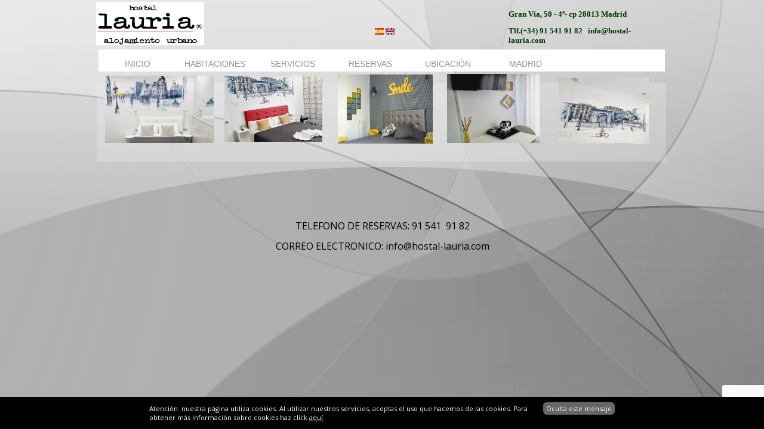

--- FILE ---
content_type: text/html; charset=UTF-8
request_url: https://hostal-lauria.com/seccion/index/22/reservas.html
body_size: 26940
content:
<!DOCTYPE html PUBLIC "-//W3C//DTD XHTML 1.0 Transitional//EN" "https://www.w3.org/TR/xhtml1/DTD/xhtml1-transitional.dtd">
<html xmlns="https://www.w3.org/1999/xhtml" xml:lang="es" lang="es">
 <head>
 	<title> </title>
        <meta http-equiv="X-UA-Compatible" content="IE=9">
	<meta http-equiv="Content-Type" content="text/html; charset=utf-8" />

	<meta name="Author" content="Tucreasweb.com" />
	<meta name='title' content=' ' />
	<meta name="Description" content=" " />
	<meta name="Keywords" content=" " />
	<meta name="language" content="es" />
	<meta name="robots" content="Index,Follow" />
 
        
        

        
	<base href="https://hostal-lauria.com/" />
	
                                	            		 <link rel="stylesheet" type="text/css" href="https://fonts.googleapis.com/css?family=Open+Sans">
            	
                                  		<link rel="shortcut icon" href="multimedia/img//9cfe6bb4299a934c359397c5e2650356.jpg" />
                 

                   
                                                   	                        	<link href="css/supersized.css" rel="stylesheet" type="text/css" />
                                                                	                        	<link href="css/supersized.shutter.css" rel="stylesheet" type="text/css" />
                                                                	                        	<link href="templates/web/css/colorbox.css" rel="stylesheet" type="text/css" />
                                                                	                        	<link href="templates/web/css/estilo.css" rel="stylesheet" type="text/css" />
                                                                	                        	<link href="templates/web/css/photoswipe.css" rel="stylesheet" type="text/css" />
                                                            
                

                                                                <script type="text/javascript" src="js/aaklass.min.js"></script>
                                                <script type="text/javascript" src="js/ajquery.js"></script>
                                                <script type="text/javascript" src="js/code.photoswipe.jquery-3.0.5.min.js"></script>
                                                <script type="text/javascript" src="js/jqFancyTransitions.1.8.min.js"></script>
                                                <script type="text/javascript" src="js/jquery.bxslider.min.js"></script>
                                                <script type="text/javascript" src="js/jquery.colorbox-min.js"></script>
                                                <script type="text/javascript" src="js/jquery.easing.min.js"></script>
                                                <script type="text/javascript" src="js/jquery.validate.min.js"></script>
                                                <script type="text/javascript" src="js/supersized.3.2.7.min.js"></script>
                                                <script type="text/javascript" src="js/supersized.shutter.min.js"></script>
                                                <script type="text/javascript" src="js/z.js"></script>
                                    
                 
            

    	



        
         <script>
    			window.onload = load;
				function load(){
					$(".contenido2").css("display","block");
				}
		</script>

        <script src="https://www.google.com/recaptcha/api.js?render=6LdUe5QjAAAAAGWea1USTjDxn6sMeGqZ_B2CwHo5"></script>

</head>
<body>
                                                                                                                                                            <script type="text/javascript">
			jQuery(function($){

				$.supersized({
                                                                            thumbnail_navigation    :   0,			// Thumbnail navigation
					// Components
					slides 					:  	[			// Slideshow Images
                                                                                                    
                                                                                                       
                                                                                                                                                                                                                                                                                                                                                                                                                                                                     
                                                                                                                       
                                                                                                                    {image : 'http://hostal-lauria.com/multimedia/img//54fca4165cd6d01fa704e97472f6f86b.jpg', title : ' '}
                                                                                                                                                                                                                             												]

				});
		    });
</script>

                                                                          
          
      <style>
            .cookieLayer {
                background: #000;
                color: #FFFFFF;
                left: 0;
                position: fixed !important;
                width: 100%;
                z-index: 1202;
                bottom: 0 !important;
                margin-right: auto;
                margin-left: auto;
            }
            .fs11 {
                font-size: 11px;
            }
            .cookieLayerInlay {
                margin: 0 auto;
                padding: 12px 10px;
                width: 780px;
            }
            .cookieLayer a.hideLink {
                background: none repeat scroll 0 0 #666666;
                border-radius: 6px 6px 6px 6px;
                color: #FFFFFF;
                float: right;
                margin-left: 20px;
                margin-top: -3px;
                padding: 3px 5px;
                text-decoration: none;
            }

            a.tdu, label.tdu {
                text-decoration: underline;
            }
            .slw {
                color: #FFFFFF;
            }
        </style>

     <div id="cookieLayer" class="fs11 cookieLayer" >
            <div class="cookieLayerInlay">
                <a class="hideLink" onclick="setCookie('hideCookieMessage', 1, 730);cookieAcc();" href="javascript:void(0);">Oculta este mensaje</a>
                Atención: nuestra página utiliza cookies. Al utilizar nuestros servicios, aceptas el uso que hacemos de las cookies. Para obtener más información sobre cookies haz click
                <a class="slw tdu" href="seccion/index/20/cookie.html">aquí</a>.
            </div>
       </div>     
            <script type="text/javascript">
                cookieAcc();
                function setCookie(c_name, value, exdays) {
                    var exdate = new Date();

                    exdate.setDate(exdate.getDate() + exdays);
                    var c_value = escape(value) + ((exdays == null) ? "" : "; expires=" + exdate.toUTCString());
                    document.cookie = c_name + "=" + c_value;
                }

                function getCookie(c_name) {
                    var i, x, y, ARRcookies = document.cookie.split(";");
                    for (i = 0; i < ARRcookies.length; i++) {
                        x = ARRcookies[i].substr(0, ARRcookies[i].indexOf("="));
                        y = ARRcookies[i].substr(ARRcookies[i].indexOf("=") + 1);
                        x = x.replace(/^\s+|\s+$/g, "");
                        if (x == c_name) {
                            $('.cookieLayer').hide();
                            return unescape(y);
                        }
                    }
                }
                function cookieAcc() {

                    if (getCookie('hideCookieMessage') == '1') {

                        $('.cookieLayer').hide();
                    }
                    else {
                        $('.cookieLayer').show();
                        var clHeight = $('cookieLayer').show();
                    }
                }


            </script>

                
            
   
     

     
<script>


      			$(window).load(function(){
                                var maxHeight = 0;
                                var dato = $(".web_descripcion").height();
                                var tamanoheight = $(".pagina").height();
                                $('body').css("height",tamanoheight);

                                //$('.contenido1 div').each(function () {
                                $('.contenido1 .ponertitulo').each(function () {
                                    var tmpHeight = $(this).height() + $(this).position().top;
                                    if (tmpHeight > maxHeight) {
                                        maxHeight = tmpHeight;

                                       $('.contenido1').height(maxHeight);
                                       $('.contenido2').css("top",maxHeight);
                                       $('.contenido3').css("top",maxHeight);
                                    }
                        });


                        var tamanototal = $(document).height() + $(".contenido2").height();
                 		 $('body').css("height",tamanototal);

                   });


               	window.onload = load;
				function load(){
					$(".contenido2").css("display","block");

				}


</script>



                                                                                                                                                                                                                                                                                                                             


    <div id="pagina">
      <div class="body" style="clear:both; margin-left:auto; margin-right:auto; width:960px;float:none">
        <div class="pagina">
                                                           
                        <div class="contenido1" id="contenido1" style="clear:both; margin-left:auto; margin-right:auto; width:100%; height:auto;">
                            <div class="content">
                                                                                                                                        <div id='81' class=" ponertitulo draggable resizable css_81"  >

                                            <div class="css_81_fix">
                                                                                                                                                                                <a href="index.php?idioma=es"><img src="templates/img/banderas/es.png" /></a>
                     <a href="index.php?idioma=en"><img src="templates/img/banderas/en.png" /></a>
         
                                                                                                                                                </div>
                                          </div>
                                                                          
                                                                                                                                         <div id='119' class=" ponertitulo draggable resizable css_119"  >

                                            <div class="css_119_fix">
                                                                                                                                                                        <a href="http://hostal-lauria.com/" target="_self" >
         <img src="/multimedia/img/97b124e2a917823dee0bc0beec0ee6b2.png"  class="css_119_fix ocupar_div" />
          </a>
    

                                                                                                                                                </div>
                                          </div>
                                                                          
                                                                                                                                         <div id='105' class=" ponertitulo draggable resizable css_105"  >

                                            <div class="css_105_fix">
                                                                                                                                                            <p style="text-align: left;"><span style="color: #003300;"><strong><span style="font-family: georgia,palatino; font-size: small;">Gran V&iacute;a, 50 - 4&ordm;- cp 28013 Madrid</span></strong></span></p>
<p style="text-align: left;"><span style="color: #003300;"><strong><span style="font-family: georgia,palatino; font-size: small;">Tlf.(+34) 91 541 91 82 </span></strong><strong><span style="font-family: georgia,palatino; font-size: small;"><strong><span style="font-family: georgia,palatino; font-size: small;">&nbsp; info@hostal-lauria.com</span></strong></span></strong></span><span style="color: #ffffff;"><strong><span style="font-family: georgia,palatino; font-size: small;"><br /></span></strong></span></p>
                                                                                                                                                </div>
                                          </div>
                                                                          
                                                                                                                                         <div id='58' class=" ponertitulo draggable resizable css_58"  >

                                            <div class="css_58_fix">
                                                                                                                                                            <div class="css_58_fix menusweb">
	<ul>
									<li>
					<a href="http://hostal-lauria.com/"  title="INICIO">INICIO</a>
									</li>
                           									<li>
					<a href="seccion/index/20/habitaciones-hostal-lauria.html"  title="HABITACIONES">HABITACIONES</a>
									</li>
                           									<li>
					<a href="seccion/index/21/servicios.html"  title="SERVICIOS">SERVICIOS</a>
									</li>
                           									<li>
					<a href="seccion/index/22/reservas.html"  title="RESERVAS">RESERVAS</a>
									</li>
                           									<li>
					<a href="seccion/index/19/localizacion-hostal-lauria.html"  title="UBICACIÓN">UBICACIÓN</a>
									</li>
                           									<li>
					<a href="seccion/index/18/que-visitar-madrid.html"  title="MADRID">MADRID</a>
									</li>
                           			</ul>
</div>
        
            <script>
                $(document).ready(function() {
                    // Muestra y oculta los menús
                    $('.menusweb ul li:has(ul)').hover(
                        function(e)
                        {
                            $(this).find('ul').css({display: "block"});

                        },
                        function(e)
                        {
                            $(this).find('ul').css({display: "none"});
                        }
                    );
                    });

            </script>
        
                                                                                                                                                </div>
                                          </div>
                                                                          
                                                                                                                                      
                                                                                                                                         <div id='110' class=" ponertitulo draggable resizable css_110"  >

                                            <div class="css_110_fix">
                                                                                                                                                                    <img src="/multimedia/img/ddedca2bf928c6e6dccb589d2c98a7a3.jpg"  class="css_110_fix ocupar_div" />
   

                                                                                                                                                </div>
                                          </div>
                                                                          
                                                                                                                                         <div id='111' class=" ponertitulo draggable resizable css_111"  >

                                            <div class="css_111_fix">
                                                                                                                                                                    <img src="/multimedia/img/068d8192d2ec384addf2566cec85d6b6.jpg"  class="css_111_fix ocupar_div" />
   

                                                                                                                                                </div>
                                          </div>
                                                                          
                                                                                                                                         <div id='109' class=" ponertitulo draggable resizable css_109"  >

                                            <div class="css_109_fix">
                                                                                                                                                                    <img src="/multimedia/img/b122652e9a6ea5cf864c19fae4517d3c.jpg"  class="css_109_fix ocupar_div" />
   

                                                                                                                                                </div>
                                          </div>
                                                                          
                                                                                                                                         <div id='112' class=" ponertitulo draggable resizable css_112"  >

                                            <div class="css_112_fix">
                                                                                                                                                                    <img src="/multimedia/img/cc4bf813a9fafde4f7c8305d083882fa.jpg"  class="css_112_fix ocupar_div" />
   

                                                                                                                                                </div>
                                          </div>
                                                                          
                                                                                                                                         <div id='113' class=" ponertitulo draggable resizable css_113"  >

                                            <div class="css_113_fix">
                                                                                                                                                                    <img src="/multimedia/img/8b012c97337e84053ef0e4d1dce87ffb.jpg"  class="css_113_fix ocupar_div" />
   

                                                                                                                                                </div>
                                          </div>
                                                                          
                                                                                                                                         <div id='118' class=" ponertitulo draggable resizable css_118"  >

                                            <div class="css_118_fix">
                                                                                                                                                            <p style="text-align: center;"><span style="font-size: 16px;"><span style="color: #000000;">TELEFONO DE RESERVAS: 91 541&nbsp;</span>&nbsp;91 82</span></p>
<p style="text-align: center;"><span style="font-size: 16px;">CORREO ELECTRONICO: info@hostal-lauria.com</span></p>
                                                                                                                                                </div>
                                          </div>
                                                                          
                                                                                                                                         <div id='4' class="contenido ponertitulo draggable resizable css_4"  >

                                            <div class="css_4_fix">
                                                                                                                                                                
<h1>RESERVAS</h1>
    
<div class="limpia"></div>

<div class="web_descripcion">
    <p>&nbsp;</p>
<script type="text/javascript" language="JavaScript">// <![CDATA[
function MM_reloadPage(init) {  //reloads the window if Nav4 resized



  if (init==true) with (navigator) {if ((appName=="Netscape")&&(parseInt(appVersion)==4)) {



    document.MM_pgW=innerWidth; document.MM_pgH=innerHeight; onresize=MM_reloadPage; }}



  else if (innerWidth!=document.MM_pgW || innerHeight!=document.MM_pgH) location.reload();



}



MM_reloadPage(true);
// ]]></script>
<center>
<p class="Estilo1" style="margin-top: 5px;">&nbsp;</p>
</center>
</div>
<div class="limpia"></div>
<div class="multimedia" style="float:left;clear:both;">
        	<ul>
                           </ul>

    </div>

<div class="multimedia_adjuntos" style="clear:both;">
       	<ul>
                           </ul>

</div>


<div class="limpia"></div>

                                                                                                                                                </div>
                                          </div>
                                                                          
                                                          </div>

                             <div class="limpia"></div>
                             <div class="contenido2" style="position:absolute;">
                                                                                                                                        
                                                                                                                                        
                                                                                                                                        
                                                                                                                                        
                                                                                                                                           <div id='121' class="ponertitulo draggable resizable css_121"  >
                                            <div class="css_121_fix">
                                                                                                                                                            <p>&nbsp;&nbsp;<span style="color: #ffffff;"><span style="background-color: #000000;">&nbsp;&nbsp; &nbsp; &nbsp; &nbsp; &nbsp; &nbsp; &nbsp; &nbsp; &nbsp; &nbsp; &nbsp; &nbsp; &nbsp; &nbsp; &nbsp; &nbsp; &nbsp; &nbsp; &nbsp; &nbsp; &nbsp; &nbsp; &nbsp; &nbsp; &nbsp; &nbsp; &nbsp; &nbsp; &nbsp; &nbsp; &nbsp; &nbsp; &nbsp; &nbsp; &nbsp; &nbsp; &nbsp; &nbsp; disfruta madrid&nbsp;&nbsp;&nbsp;&nbsp;&nbsp;&nbsp;&nbsp;&nbsp;&nbsp;&nbsp;&nbsp;&nbsp;&nbsp;&nbsp; enjoy madrid &nbsp;&nbsp;&nbsp;&nbsp;&nbsp; &nbsp; &nbsp; &nbsp; &nbsp; &nbsp; &nbsp; &nbsp; &nbsp; &nbsp; &nbsp; &nbsp; &nbsp;&nbsp; &nbsp; &nbsp; &nbsp; &nbsp; &nbsp;&nbsp; &nbsp;&nbsp;&nbsp;&nbsp;&nbsp;&nbsp;&nbsp;&nbsp;&nbsp;</span> <br /></span></p>
                                                                                                                                                </div>
                                        </div>
                                                                          
                                                                                                                                        
                                                                                                                                        
                                                                                                                                        
                                                                                                                                        
                                                                                                                                        
                                                                                                                                        
                                                                                                                                        
                                                          </div>
                     



                     </div>
    </div>
 </div>
       <div class="contenido3" style="position:absolute;width:100%;">  
                                                                                                                                                                                                                                                                                                                                         </div>   
    	
</body>
</html>

--- FILE ---
content_type: text/html; charset=utf-8
request_url: https://www.google.com/recaptcha/api2/anchor?ar=1&k=6LdUe5QjAAAAAGWea1USTjDxn6sMeGqZ_B2CwHo5&co=aHR0cHM6Ly9ob3N0YWwtbGF1cmlhLmNvbTo0NDM.&hl=en&v=PoyoqOPhxBO7pBk68S4YbpHZ&size=invisible&anchor-ms=20000&execute-ms=30000&cb=xbsr5yoyfpx1
body_size: 48643
content:
<!DOCTYPE HTML><html dir="ltr" lang="en"><head><meta http-equiv="Content-Type" content="text/html; charset=UTF-8">
<meta http-equiv="X-UA-Compatible" content="IE=edge">
<title>reCAPTCHA</title>
<style type="text/css">
/* cyrillic-ext */
@font-face {
  font-family: 'Roboto';
  font-style: normal;
  font-weight: 400;
  font-stretch: 100%;
  src: url(//fonts.gstatic.com/s/roboto/v48/KFO7CnqEu92Fr1ME7kSn66aGLdTylUAMa3GUBHMdazTgWw.woff2) format('woff2');
  unicode-range: U+0460-052F, U+1C80-1C8A, U+20B4, U+2DE0-2DFF, U+A640-A69F, U+FE2E-FE2F;
}
/* cyrillic */
@font-face {
  font-family: 'Roboto';
  font-style: normal;
  font-weight: 400;
  font-stretch: 100%;
  src: url(//fonts.gstatic.com/s/roboto/v48/KFO7CnqEu92Fr1ME7kSn66aGLdTylUAMa3iUBHMdazTgWw.woff2) format('woff2');
  unicode-range: U+0301, U+0400-045F, U+0490-0491, U+04B0-04B1, U+2116;
}
/* greek-ext */
@font-face {
  font-family: 'Roboto';
  font-style: normal;
  font-weight: 400;
  font-stretch: 100%;
  src: url(//fonts.gstatic.com/s/roboto/v48/KFO7CnqEu92Fr1ME7kSn66aGLdTylUAMa3CUBHMdazTgWw.woff2) format('woff2');
  unicode-range: U+1F00-1FFF;
}
/* greek */
@font-face {
  font-family: 'Roboto';
  font-style: normal;
  font-weight: 400;
  font-stretch: 100%;
  src: url(//fonts.gstatic.com/s/roboto/v48/KFO7CnqEu92Fr1ME7kSn66aGLdTylUAMa3-UBHMdazTgWw.woff2) format('woff2');
  unicode-range: U+0370-0377, U+037A-037F, U+0384-038A, U+038C, U+038E-03A1, U+03A3-03FF;
}
/* math */
@font-face {
  font-family: 'Roboto';
  font-style: normal;
  font-weight: 400;
  font-stretch: 100%;
  src: url(//fonts.gstatic.com/s/roboto/v48/KFO7CnqEu92Fr1ME7kSn66aGLdTylUAMawCUBHMdazTgWw.woff2) format('woff2');
  unicode-range: U+0302-0303, U+0305, U+0307-0308, U+0310, U+0312, U+0315, U+031A, U+0326-0327, U+032C, U+032F-0330, U+0332-0333, U+0338, U+033A, U+0346, U+034D, U+0391-03A1, U+03A3-03A9, U+03B1-03C9, U+03D1, U+03D5-03D6, U+03F0-03F1, U+03F4-03F5, U+2016-2017, U+2034-2038, U+203C, U+2040, U+2043, U+2047, U+2050, U+2057, U+205F, U+2070-2071, U+2074-208E, U+2090-209C, U+20D0-20DC, U+20E1, U+20E5-20EF, U+2100-2112, U+2114-2115, U+2117-2121, U+2123-214F, U+2190, U+2192, U+2194-21AE, U+21B0-21E5, U+21F1-21F2, U+21F4-2211, U+2213-2214, U+2216-22FF, U+2308-230B, U+2310, U+2319, U+231C-2321, U+2336-237A, U+237C, U+2395, U+239B-23B7, U+23D0, U+23DC-23E1, U+2474-2475, U+25AF, U+25B3, U+25B7, U+25BD, U+25C1, U+25CA, U+25CC, U+25FB, U+266D-266F, U+27C0-27FF, U+2900-2AFF, U+2B0E-2B11, U+2B30-2B4C, U+2BFE, U+3030, U+FF5B, U+FF5D, U+1D400-1D7FF, U+1EE00-1EEFF;
}
/* symbols */
@font-face {
  font-family: 'Roboto';
  font-style: normal;
  font-weight: 400;
  font-stretch: 100%;
  src: url(//fonts.gstatic.com/s/roboto/v48/KFO7CnqEu92Fr1ME7kSn66aGLdTylUAMaxKUBHMdazTgWw.woff2) format('woff2');
  unicode-range: U+0001-000C, U+000E-001F, U+007F-009F, U+20DD-20E0, U+20E2-20E4, U+2150-218F, U+2190, U+2192, U+2194-2199, U+21AF, U+21E6-21F0, U+21F3, U+2218-2219, U+2299, U+22C4-22C6, U+2300-243F, U+2440-244A, U+2460-24FF, U+25A0-27BF, U+2800-28FF, U+2921-2922, U+2981, U+29BF, U+29EB, U+2B00-2BFF, U+4DC0-4DFF, U+FFF9-FFFB, U+10140-1018E, U+10190-1019C, U+101A0, U+101D0-101FD, U+102E0-102FB, U+10E60-10E7E, U+1D2C0-1D2D3, U+1D2E0-1D37F, U+1F000-1F0FF, U+1F100-1F1AD, U+1F1E6-1F1FF, U+1F30D-1F30F, U+1F315, U+1F31C, U+1F31E, U+1F320-1F32C, U+1F336, U+1F378, U+1F37D, U+1F382, U+1F393-1F39F, U+1F3A7-1F3A8, U+1F3AC-1F3AF, U+1F3C2, U+1F3C4-1F3C6, U+1F3CA-1F3CE, U+1F3D4-1F3E0, U+1F3ED, U+1F3F1-1F3F3, U+1F3F5-1F3F7, U+1F408, U+1F415, U+1F41F, U+1F426, U+1F43F, U+1F441-1F442, U+1F444, U+1F446-1F449, U+1F44C-1F44E, U+1F453, U+1F46A, U+1F47D, U+1F4A3, U+1F4B0, U+1F4B3, U+1F4B9, U+1F4BB, U+1F4BF, U+1F4C8-1F4CB, U+1F4D6, U+1F4DA, U+1F4DF, U+1F4E3-1F4E6, U+1F4EA-1F4ED, U+1F4F7, U+1F4F9-1F4FB, U+1F4FD-1F4FE, U+1F503, U+1F507-1F50B, U+1F50D, U+1F512-1F513, U+1F53E-1F54A, U+1F54F-1F5FA, U+1F610, U+1F650-1F67F, U+1F687, U+1F68D, U+1F691, U+1F694, U+1F698, U+1F6AD, U+1F6B2, U+1F6B9-1F6BA, U+1F6BC, U+1F6C6-1F6CF, U+1F6D3-1F6D7, U+1F6E0-1F6EA, U+1F6F0-1F6F3, U+1F6F7-1F6FC, U+1F700-1F7FF, U+1F800-1F80B, U+1F810-1F847, U+1F850-1F859, U+1F860-1F887, U+1F890-1F8AD, U+1F8B0-1F8BB, U+1F8C0-1F8C1, U+1F900-1F90B, U+1F93B, U+1F946, U+1F984, U+1F996, U+1F9E9, U+1FA00-1FA6F, U+1FA70-1FA7C, U+1FA80-1FA89, U+1FA8F-1FAC6, U+1FACE-1FADC, U+1FADF-1FAE9, U+1FAF0-1FAF8, U+1FB00-1FBFF;
}
/* vietnamese */
@font-face {
  font-family: 'Roboto';
  font-style: normal;
  font-weight: 400;
  font-stretch: 100%;
  src: url(//fonts.gstatic.com/s/roboto/v48/KFO7CnqEu92Fr1ME7kSn66aGLdTylUAMa3OUBHMdazTgWw.woff2) format('woff2');
  unicode-range: U+0102-0103, U+0110-0111, U+0128-0129, U+0168-0169, U+01A0-01A1, U+01AF-01B0, U+0300-0301, U+0303-0304, U+0308-0309, U+0323, U+0329, U+1EA0-1EF9, U+20AB;
}
/* latin-ext */
@font-face {
  font-family: 'Roboto';
  font-style: normal;
  font-weight: 400;
  font-stretch: 100%;
  src: url(//fonts.gstatic.com/s/roboto/v48/KFO7CnqEu92Fr1ME7kSn66aGLdTylUAMa3KUBHMdazTgWw.woff2) format('woff2');
  unicode-range: U+0100-02BA, U+02BD-02C5, U+02C7-02CC, U+02CE-02D7, U+02DD-02FF, U+0304, U+0308, U+0329, U+1D00-1DBF, U+1E00-1E9F, U+1EF2-1EFF, U+2020, U+20A0-20AB, U+20AD-20C0, U+2113, U+2C60-2C7F, U+A720-A7FF;
}
/* latin */
@font-face {
  font-family: 'Roboto';
  font-style: normal;
  font-weight: 400;
  font-stretch: 100%;
  src: url(//fonts.gstatic.com/s/roboto/v48/KFO7CnqEu92Fr1ME7kSn66aGLdTylUAMa3yUBHMdazQ.woff2) format('woff2');
  unicode-range: U+0000-00FF, U+0131, U+0152-0153, U+02BB-02BC, U+02C6, U+02DA, U+02DC, U+0304, U+0308, U+0329, U+2000-206F, U+20AC, U+2122, U+2191, U+2193, U+2212, U+2215, U+FEFF, U+FFFD;
}
/* cyrillic-ext */
@font-face {
  font-family: 'Roboto';
  font-style: normal;
  font-weight: 500;
  font-stretch: 100%;
  src: url(//fonts.gstatic.com/s/roboto/v48/KFO7CnqEu92Fr1ME7kSn66aGLdTylUAMa3GUBHMdazTgWw.woff2) format('woff2');
  unicode-range: U+0460-052F, U+1C80-1C8A, U+20B4, U+2DE0-2DFF, U+A640-A69F, U+FE2E-FE2F;
}
/* cyrillic */
@font-face {
  font-family: 'Roboto';
  font-style: normal;
  font-weight: 500;
  font-stretch: 100%;
  src: url(//fonts.gstatic.com/s/roboto/v48/KFO7CnqEu92Fr1ME7kSn66aGLdTylUAMa3iUBHMdazTgWw.woff2) format('woff2');
  unicode-range: U+0301, U+0400-045F, U+0490-0491, U+04B0-04B1, U+2116;
}
/* greek-ext */
@font-face {
  font-family: 'Roboto';
  font-style: normal;
  font-weight: 500;
  font-stretch: 100%;
  src: url(//fonts.gstatic.com/s/roboto/v48/KFO7CnqEu92Fr1ME7kSn66aGLdTylUAMa3CUBHMdazTgWw.woff2) format('woff2');
  unicode-range: U+1F00-1FFF;
}
/* greek */
@font-face {
  font-family: 'Roboto';
  font-style: normal;
  font-weight: 500;
  font-stretch: 100%;
  src: url(//fonts.gstatic.com/s/roboto/v48/KFO7CnqEu92Fr1ME7kSn66aGLdTylUAMa3-UBHMdazTgWw.woff2) format('woff2');
  unicode-range: U+0370-0377, U+037A-037F, U+0384-038A, U+038C, U+038E-03A1, U+03A3-03FF;
}
/* math */
@font-face {
  font-family: 'Roboto';
  font-style: normal;
  font-weight: 500;
  font-stretch: 100%;
  src: url(//fonts.gstatic.com/s/roboto/v48/KFO7CnqEu92Fr1ME7kSn66aGLdTylUAMawCUBHMdazTgWw.woff2) format('woff2');
  unicode-range: U+0302-0303, U+0305, U+0307-0308, U+0310, U+0312, U+0315, U+031A, U+0326-0327, U+032C, U+032F-0330, U+0332-0333, U+0338, U+033A, U+0346, U+034D, U+0391-03A1, U+03A3-03A9, U+03B1-03C9, U+03D1, U+03D5-03D6, U+03F0-03F1, U+03F4-03F5, U+2016-2017, U+2034-2038, U+203C, U+2040, U+2043, U+2047, U+2050, U+2057, U+205F, U+2070-2071, U+2074-208E, U+2090-209C, U+20D0-20DC, U+20E1, U+20E5-20EF, U+2100-2112, U+2114-2115, U+2117-2121, U+2123-214F, U+2190, U+2192, U+2194-21AE, U+21B0-21E5, U+21F1-21F2, U+21F4-2211, U+2213-2214, U+2216-22FF, U+2308-230B, U+2310, U+2319, U+231C-2321, U+2336-237A, U+237C, U+2395, U+239B-23B7, U+23D0, U+23DC-23E1, U+2474-2475, U+25AF, U+25B3, U+25B7, U+25BD, U+25C1, U+25CA, U+25CC, U+25FB, U+266D-266F, U+27C0-27FF, U+2900-2AFF, U+2B0E-2B11, U+2B30-2B4C, U+2BFE, U+3030, U+FF5B, U+FF5D, U+1D400-1D7FF, U+1EE00-1EEFF;
}
/* symbols */
@font-face {
  font-family: 'Roboto';
  font-style: normal;
  font-weight: 500;
  font-stretch: 100%;
  src: url(//fonts.gstatic.com/s/roboto/v48/KFO7CnqEu92Fr1ME7kSn66aGLdTylUAMaxKUBHMdazTgWw.woff2) format('woff2');
  unicode-range: U+0001-000C, U+000E-001F, U+007F-009F, U+20DD-20E0, U+20E2-20E4, U+2150-218F, U+2190, U+2192, U+2194-2199, U+21AF, U+21E6-21F0, U+21F3, U+2218-2219, U+2299, U+22C4-22C6, U+2300-243F, U+2440-244A, U+2460-24FF, U+25A0-27BF, U+2800-28FF, U+2921-2922, U+2981, U+29BF, U+29EB, U+2B00-2BFF, U+4DC0-4DFF, U+FFF9-FFFB, U+10140-1018E, U+10190-1019C, U+101A0, U+101D0-101FD, U+102E0-102FB, U+10E60-10E7E, U+1D2C0-1D2D3, U+1D2E0-1D37F, U+1F000-1F0FF, U+1F100-1F1AD, U+1F1E6-1F1FF, U+1F30D-1F30F, U+1F315, U+1F31C, U+1F31E, U+1F320-1F32C, U+1F336, U+1F378, U+1F37D, U+1F382, U+1F393-1F39F, U+1F3A7-1F3A8, U+1F3AC-1F3AF, U+1F3C2, U+1F3C4-1F3C6, U+1F3CA-1F3CE, U+1F3D4-1F3E0, U+1F3ED, U+1F3F1-1F3F3, U+1F3F5-1F3F7, U+1F408, U+1F415, U+1F41F, U+1F426, U+1F43F, U+1F441-1F442, U+1F444, U+1F446-1F449, U+1F44C-1F44E, U+1F453, U+1F46A, U+1F47D, U+1F4A3, U+1F4B0, U+1F4B3, U+1F4B9, U+1F4BB, U+1F4BF, U+1F4C8-1F4CB, U+1F4D6, U+1F4DA, U+1F4DF, U+1F4E3-1F4E6, U+1F4EA-1F4ED, U+1F4F7, U+1F4F9-1F4FB, U+1F4FD-1F4FE, U+1F503, U+1F507-1F50B, U+1F50D, U+1F512-1F513, U+1F53E-1F54A, U+1F54F-1F5FA, U+1F610, U+1F650-1F67F, U+1F687, U+1F68D, U+1F691, U+1F694, U+1F698, U+1F6AD, U+1F6B2, U+1F6B9-1F6BA, U+1F6BC, U+1F6C6-1F6CF, U+1F6D3-1F6D7, U+1F6E0-1F6EA, U+1F6F0-1F6F3, U+1F6F7-1F6FC, U+1F700-1F7FF, U+1F800-1F80B, U+1F810-1F847, U+1F850-1F859, U+1F860-1F887, U+1F890-1F8AD, U+1F8B0-1F8BB, U+1F8C0-1F8C1, U+1F900-1F90B, U+1F93B, U+1F946, U+1F984, U+1F996, U+1F9E9, U+1FA00-1FA6F, U+1FA70-1FA7C, U+1FA80-1FA89, U+1FA8F-1FAC6, U+1FACE-1FADC, U+1FADF-1FAE9, U+1FAF0-1FAF8, U+1FB00-1FBFF;
}
/* vietnamese */
@font-face {
  font-family: 'Roboto';
  font-style: normal;
  font-weight: 500;
  font-stretch: 100%;
  src: url(//fonts.gstatic.com/s/roboto/v48/KFO7CnqEu92Fr1ME7kSn66aGLdTylUAMa3OUBHMdazTgWw.woff2) format('woff2');
  unicode-range: U+0102-0103, U+0110-0111, U+0128-0129, U+0168-0169, U+01A0-01A1, U+01AF-01B0, U+0300-0301, U+0303-0304, U+0308-0309, U+0323, U+0329, U+1EA0-1EF9, U+20AB;
}
/* latin-ext */
@font-face {
  font-family: 'Roboto';
  font-style: normal;
  font-weight: 500;
  font-stretch: 100%;
  src: url(//fonts.gstatic.com/s/roboto/v48/KFO7CnqEu92Fr1ME7kSn66aGLdTylUAMa3KUBHMdazTgWw.woff2) format('woff2');
  unicode-range: U+0100-02BA, U+02BD-02C5, U+02C7-02CC, U+02CE-02D7, U+02DD-02FF, U+0304, U+0308, U+0329, U+1D00-1DBF, U+1E00-1E9F, U+1EF2-1EFF, U+2020, U+20A0-20AB, U+20AD-20C0, U+2113, U+2C60-2C7F, U+A720-A7FF;
}
/* latin */
@font-face {
  font-family: 'Roboto';
  font-style: normal;
  font-weight: 500;
  font-stretch: 100%;
  src: url(//fonts.gstatic.com/s/roboto/v48/KFO7CnqEu92Fr1ME7kSn66aGLdTylUAMa3yUBHMdazQ.woff2) format('woff2');
  unicode-range: U+0000-00FF, U+0131, U+0152-0153, U+02BB-02BC, U+02C6, U+02DA, U+02DC, U+0304, U+0308, U+0329, U+2000-206F, U+20AC, U+2122, U+2191, U+2193, U+2212, U+2215, U+FEFF, U+FFFD;
}
/* cyrillic-ext */
@font-face {
  font-family: 'Roboto';
  font-style: normal;
  font-weight: 900;
  font-stretch: 100%;
  src: url(//fonts.gstatic.com/s/roboto/v48/KFO7CnqEu92Fr1ME7kSn66aGLdTylUAMa3GUBHMdazTgWw.woff2) format('woff2');
  unicode-range: U+0460-052F, U+1C80-1C8A, U+20B4, U+2DE0-2DFF, U+A640-A69F, U+FE2E-FE2F;
}
/* cyrillic */
@font-face {
  font-family: 'Roboto';
  font-style: normal;
  font-weight: 900;
  font-stretch: 100%;
  src: url(//fonts.gstatic.com/s/roboto/v48/KFO7CnqEu92Fr1ME7kSn66aGLdTylUAMa3iUBHMdazTgWw.woff2) format('woff2');
  unicode-range: U+0301, U+0400-045F, U+0490-0491, U+04B0-04B1, U+2116;
}
/* greek-ext */
@font-face {
  font-family: 'Roboto';
  font-style: normal;
  font-weight: 900;
  font-stretch: 100%;
  src: url(//fonts.gstatic.com/s/roboto/v48/KFO7CnqEu92Fr1ME7kSn66aGLdTylUAMa3CUBHMdazTgWw.woff2) format('woff2');
  unicode-range: U+1F00-1FFF;
}
/* greek */
@font-face {
  font-family: 'Roboto';
  font-style: normal;
  font-weight: 900;
  font-stretch: 100%;
  src: url(//fonts.gstatic.com/s/roboto/v48/KFO7CnqEu92Fr1ME7kSn66aGLdTylUAMa3-UBHMdazTgWw.woff2) format('woff2');
  unicode-range: U+0370-0377, U+037A-037F, U+0384-038A, U+038C, U+038E-03A1, U+03A3-03FF;
}
/* math */
@font-face {
  font-family: 'Roboto';
  font-style: normal;
  font-weight: 900;
  font-stretch: 100%;
  src: url(//fonts.gstatic.com/s/roboto/v48/KFO7CnqEu92Fr1ME7kSn66aGLdTylUAMawCUBHMdazTgWw.woff2) format('woff2');
  unicode-range: U+0302-0303, U+0305, U+0307-0308, U+0310, U+0312, U+0315, U+031A, U+0326-0327, U+032C, U+032F-0330, U+0332-0333, U+0338, U+033A, U+0346, U+034D, U+0391-03A1, U+03A3-03A9, U+03B1-03C9, U+03D1, U+03D5-03D6, U+03F0-03F1, U+03F4-03F5, U+2016-2017, U+2034-2038, U+203C, U+2040, U+2043, U+2047, U+2050, U+2057, U+205F, U+2070-2071, U+2074-208E, U+2090-209C, U+20D0-20DC, U+20E1, U+20E5-20EF, U+2100-2112, U+2114-2115, U+2117-2121, U+2123-214F, U+2190, U+2192, U+2194-21AE, U+21B0-21E5, U+21F1-21F2, U+21F4-2211, U+2213-2214, U+2216-22FF, U+2308-230B, U+2310, U+2319, U+231C-2321, U+2336-237A, U+237C, U+2395, U+239B-23B7, U+23D0, U+23DC-23E1, U+2474-2475, U+25AF, U+25B3, U+25B7, U+25BD, U+25C1, U+25CA, U+25CC, U+25FB, U+266D-266F, U+27C0-27FF, U+2900-2AFF, U+2B0E-2B11, U+2B30-2B4C, U+2BFE, U+3030, U+FF5B, U+FF5D, U+1D400-1D7FF, U+1EE00-1EEFF;
}
/* symbols */
@font-face {
  font-family: 'Roboto';
  font-style: normal;
  font-weight: 900;
  font-stretch: 100%;
  src: url(//fonts.gstatic.com/s/roboto/v48/KFO7CnqEu92Fr1ME7kSn66aGLdTylUAMaxKUBHMdazTgWw.woff2) format('woff2');
  unicode-range: U+0001-000C, U+000E-001F, U+007F-009F, U+20DD-20E0, U+20E2-20E4, U+2150-218F, U+2190, U+2192, U+2194-2199, U+21AF, U+21E6-21F0, U+21F3, U+2218-2219, U+2299, U+22C4-22C6, U+2300-243F, U+2440-244A, U+2460-24FF, U+25A0-27BF, U+2800-28FF, U+2921-2922, U+2981, U+29BF, U+29EB, U+2B00-2BFF, U+4DC0-4DFF, U+FFF9-FFFB, U+10140-1018E, U+10190-1019C, U+101A0, U+101D0-101FD, U+102E0-102FB, U+10E60-10E7E, U+1D2C0-1D2D3, U+1D2E0-1D37F, U+1F000-1F0FF, U+1F100-1F1AD, U+1F1E6-1F1FF, U+1F30D-1F30F, U+1F315, U+1F31C, U+1F31E, U+1F320-1F32C, U+1F336, U+1F378, U+1F37D, U+1F382, U+1F393-1F39F, U+1F3A7-1F3A8, U+1F3AC-1F3AF, U+1F3C2, U+1F3C4-1F3C6, U+1F3CA-1F3CE, U+1F3D4-1F3E0, U+1F3ED, U+1F3F1-1F3F3, U+1F3F5-1F3F7, U+1F408, U+1F415, U+1F41F, U+1F426, U+1F43F, U+1F441-1F442, U+1F444, U+1F446-1F449, U+1F44C-1F44E, U+1F453, U+1F46A, U+1F47D, U+1F4A3, U+1F4B0, U+1F4B3, U+1F4B9, U+1F4BB, U+1F4BF, U+1F4C8-1F4CB, U+1F4D6, U+1F4DA, U+1F4DF, U+1F4E3-1F4E6, U+1F4EA-1F4ED, U+1F4F7, U+1F4F9-1F4FB, U+1F4FD-1F4FE, U+1F503, U+1F507-1F50B, U+1F50D, U+1F512-1F513, U+1F53E-1F54A, U+1F54F-1F5FA, U+1F610, U+1F650-1F67F, U+1F687, U+1F68D, U+1F691, U+1F694, U+1F698, U+1F6AD, U+1F6B2, U+1F6B9-1F6BA, U+1F6BC, U+1F6C6-1F6CF, U+1F6D3-1F6D7, U+1F6E0-1F6EA, U+1F6F0-1F6F3, U+1F6F7-1F6FC, U+1F700-1F7FF, U+1F800-1F80B, U+1F810-1F847, U+1F850-1F859, U+1F860-1F887, U+1F890-1F8AD, U+1F8B0-1F8BB, U+1F8C0-1F8C1, U+1F900-1F90B, U+1F93B, U+1F946, U+1F984, U+1F996, U+1F9E9, U+1FA00-1FA6F, U+1FA70-1FA7C, U+1FA80-1FA89, U+1FA8F-1FAC6, U+1FACE-1FADC, U+1FADF-1FAE9, U+1FAF0-1FAF8, U+1FB00-1FBFF;
}
/* vietnamese */
@font-face {
  font-family: 'Roboto';
  font-style: normal;
  font-weight: 900;
  font-stretch: 100%;
  src: url(//fonts.gstatic.com/s/roboto/v48/KFO7CnqEu92Fr1ME7kSn66aGLdTylUAMa3OUBHMdazTgWw.woff2) format('woff2');
  unicode-range: U+0102-0103, U+0110-0111, U+0128-0129, U+0168-0169, U+01A0-01A1, U+01AF-01B0, U+0300-0301, U+0303-0304, U+0308-0309, U+0323, U+0329, U+1EA0-1EF9, U+20AB;
}
/* latin-ext */
@font-face {
  font-family: 'Roboto';
  font-style: normal;
  font-weight: 900;
  font-stretch: 100%;
  src: url(//fonts.gstatic.com/s/roboto/v48/KFO7CnqEu92Fr1ME7kSn66aGLdTylUAMa3KUBHMdazTgWw.woff2) format('woff2');
  unicode-range: U+0100-02BA, U+02BD-02C5, U+02C7-02CC, U+02CE-02D7, U+02DD-02FF, U+0304, U+0308, U+0329, U+1D00-1DBF, U+1E00-1E9F, U+1EF2-1EFF, U+2020, U+20A0-20AB, U+20AD-20C0, U+2113, U+2C60-2C7F, U+A720-A7FF;
}
/* latin */
@font-face {
  font-family: 'Roboto';
  font-style: normal;
  font-weight: 900;
  font-stretch: 100%;
  src: url(//fonts.gstatic.com/s/roboto/v48/KFO7CnqEu92Fr1ME7kSn66aGLdTylUAMa3yUBHMdazQ.woff2) format('woff2');
  unicode-range: U+0000-00FF, U+0131, U+0152-0153, U+02BB-02BC, U+02C6, U+02DA, U+02DC, U+0304, U+0308, U+0329, U+2000-206F, U+20AC, U+2122, U+2191, U+2193, U+2212, U+2215, U+FEFF, U+FFFD;
}

</style>
<link rel="stylesheet" type="text/css" href="https://www.gstatic.com/recaptcha/releases/PoyoqOPhxBO7pBk68S4YbpHZ/styles__ltr.css">
<script nonce="MNQ013oQKVFSqfd5wN4KRg" type="text/javascript">window['__recaptcha_api'] = 'https://www.google.com/recaptcha/api2/';</script>
<script type="text/javascript" src="https://www.gstatic.com/recaptcha/releases/PoyoqOPhxBO7pBk68S4YbpHZ/recaptcha__en.js" nonce="MNQ013oQKVFSqfd5wN4KRg">
      
    </script></head>
<body><div id="rc-anchor-alert" class="rc-anchor-alert"></div>
<input type="hidden" id="recaptcha-token" value="[base64]">
<script type="text/javascript" nonce="MNQ013oQKVFSqfd5wN4KRg">
      recaptcha.anchor.Main.init("[\x22ainput\x22,[\x22bgdata\x22,\x22\x22,\[base64]/[base64]/[base64]/ZyhXLGgpOnEoW04sMjEsbF0sVywwKSxoKSxmYWxzZSxmYWxzZSl9Y2F0Y2goayl7RygzNTgsVyk/[base64]/[base64]/[base64]/[base64]/[base64]/[base64]/[base64]/bmV3IEJbT10oRFswXSk6dz09Mj9uZXcgQltPXShEWzBdLERbMV0pOnc9PTM/bmV3IEJbT10oRFswXSxEWzFdLERbMl0pOnc9PTQ/[base64]/[base64]/[base64]/[base64]/[base64]\\u003d\x22,\[base64]\\u003d\x22,\x22wpLDrcOgwqvCrsOew6XDp8OmPsKsVmTDiMKiRn45w7nDjyrCmMK9BsKDwpBFwoDClsOiw6YswqTCsnAZAsOtw4IfKE8hXW4BVH4BWsOMw49+ZRnDrXvCoxUwImXChMOyw4hjVHhJwqcZSmVrMQVdw5hmw5gHwrIawrXCtj/DlEHCiwPCuzPDi2Z8HBELZ3bCnhRiEsOVwpHDtWzCpsKlbsO7HMOlw5jDpcK/[base64]/Dm8Oaw7/DiMK7DTLCuGpSDhjCmnbDvMKWIl7Cukklwq3CpcK6w5LDrjTDp1cgw4nCqMOnwq8dw7/[base64]/LsKzP3DDpMODwpZDw77DhMOICMK3wqx2w4E9I2IswohPGm3CiSvCth/DomzDpAvDnVRqw4bCpiHDuMOmw6jCoijCoMOTcgh4wpdvw4EdwqjDmsO7ZgZRwpIKwpJGfsKxW8OpU8OVT3BlWsKNLTvDr8OHQ8Kkfh9Bwp/DjsOxw5vDs8KvNnsMw7ooKBXDilTDqcObAMKOwrDDlQXDn8OXw6Vfw78JwqxywoBWw6DCvQpnw400eSB0wpLDk8K+w7PCnMKxwoDDk8Kmw6QHSV0IUcKFw4kHcEdNDCRVP1zDiMKiwq4lFMK7w6MZd8KUaFrCjRDDhcKrwqXDt1Mtw7/CszV2BMKZw5jDs0EtOcORZH3DjMK5w63Dp8KeD8OJdcOiwqPCiRTDln07MxvDkcKTNsKGwrbCoGbDp8KVw5ptw4DCjmbDuWfCq8O3XMO1w65vVsOkw6rDgsOvw5xRwpDDr0PCtQBqfCI3GVIlT8OgWl/DkAXDhsOAwprDscObw79yw6DClTRGwotwwp3DssK4RBsFKsKhK8O8HMO4wrHDu8Orw4nCsiTDqyN1PsOCUMKGacK1O8OKw6vDp14pwrDCo05Awos6w7cOw7/DtcKUwobDrWnCtmHDksONHSDDiT3CmMOrd3pOw6JSw6nDi8OlwpVzNAHChcO+RVNnG2oGL8Kgwrdlwr1+Bgh2w5ENwp/CpMODw7DDicOcwpt6TMKWw6V0w5fDisO1w4xeQcOTaCLDjMO4w5NMBMK/wrrCi8OJRcKvw5ZAw4B7w45DwrHDrcKvwr0sw6HCi3/Cih8Gw5DDpWvCqTpKekzCnFzDpcOaw4zCh0PCocKDwp/CombDqMORTcO6w6fCpMOFXjtLwqLDmsONdWjDjGdGw6bDpRcKwrcCMEHDgi5Sw4E4LivDkTvDgW/CjXFjJm9OAsK5w7ZBHcORJRrDkcO9wqXDh8ONbMOZS8K+wpHDrQrDmMOEQEoZw6vDmn3Dk8K3F8KNEcOUwrPCt8K0SsKewrrChMONbcKUwrrCm8OAw5fDocOXB3FuwovDlVnDiMK2w4NKbcK3w45TdsO/D8OHPD/CtcOrBsOTVcO3wrY+fsKMwoXDsXF8wp45DTdvUcOXDC/CsnxXAcOhacK7w7DDq3DDgWLDmXZDw5XCtE9vwr/CqHspZUbDpMKJw4cZw4NyGybCgXViwpbCsWRjHWHDl8OjwqbDmzVHUcKEw4cSwoHCm8KBwr/Dh8OzJ8Kywqg+ecKoX8KsM8OIZlJ1w7PCtcKHasK0IxlHPMOVGy7DucOEw587VBfDjFbCnRTCuMOiw43Dv1rDoQ7Ck8Osw7gBwrYbw6YawrLCuMO+w7XCgWQGw6h3TS7Dt8KJwps2B3Y/J3x/TDzDo8KGe3MVOxcTR8OfFcKPUMK9UEzDscOrH1PDqsKpP8OAw6XDlBoqByE6w7sFX8Ojw6/CkCs1UcK/dgPCn8OTw7gFw5sDBsOhUjrDmRDCoDAMw4gBw6zDicK5w6fCuVAyDlRUXsOkJ8ONDsODw5/[base64]/DoHzClhs/VMOBw7d3wrpifsK3wo3DhADDtSbDtcOMw7/[base64]/[base64]/[base64]/DijnCixvCn8K2wrXClMOPdMOve8OdOQ5tw5t0w6nCiWTCgcOFIcOSw5x6w4DDrSlpaxrDiTrCsjhJwo/DgC8ZCjXDpMK8dRFJw4QNSMKFP37CsSJHNsOPw45aw5vDuMKebgLDlsKqwpp4DMOZYU/DvwBBwo1aw4JHBGUfwq3CgMO8w48bM2VgI2HCisK4MMK6TMOnw65aGTscwrIYw57CqGkUw4vDlsK+JcO2DsOSM8KASQDCmm91A3LDucKZwrZPR8OBw63Dq8K6MV7CmSDDgsO9B8KiwoIlwoHCqcOBwq/Dh8KLP8Oxw4/CvXE1e8O9wqLDgMO2HFPDokkcO8Oqem06w5bDqMKTVmLDo2o8TsO5wqVRQ393WFjDncKiw7ZtbMO/M1PCgjzDt8K5w5tEw4gIwrbDoVjDhR8swrXClsKpwrsNJsKTVcONNS7Cs8KBHAxKwopmPwlgQHXDmMKgwoUKN1peAsO3wq3CngLCicKZwrxywop2wpTDvMORMF84ccOVCizCpy/DpMOYw5FiFCHDr8K/DTLCu8Oyw7xMwrJ7wo5ZBGrDgcODKMONB8K9YyxKwrfDrk9ULBHCh29uMcKDFhdxwr/CmsKwHlrDksKeP8KewpnCt8ODLMOQwpM4wq3Dl8KsI8KIw7LCv8KXTsKZC0bCjBnCqgkif8Oiw6fDjsO1w6xPw6w+BMK6w61NOh/DsQZKFcOQGsKRTE5Iw6VtQ8OrfsKlwqzCucKZwpl7SjHCtsOXwoDCjhPDhh3Dk8OsCsKawoXDkyPDqXnDs2TCtFsSwpcvZsOWw73DscO4w6ccwqnDv8O6ZQRVwrt7LsObIn5Bw5Z7wrrDkgpmVH/CkzbCmMK/wrxOL8K2woRrw7cew7nDi8KgEFpxwo7CnGk+cMKGOcKHdMOdwoHCnEgqfsK9wrzCkMOuBmlSwoPDr8Oaw4R9MMOAw5fCs2YDUX7CuDPDgcOKwo0Rw4jDjsOCw7TCginCr2DDoCHCl8Ofwo8awrkxUsORw7EZFTxudsKcITRIP8KswqRww5vCmi/DunPDqlPDg8O1wp3Cun/[base64]/ChcK6wojClFwmwow/w4kjwrV7w7c0LcOfDBvDsUjCosOqP3HCrMOuwoLCoMO4NRxTw77ChB9BQG3DtU3Dow0dwpYxwpPDqsOzBCxtwp0MecK+GxfCsCxPb8OmwqTDjinDt8K5wpcFXyXCg3RMMWjCmnc4w6bCuWdnw5TCicKwUGjCnsOmw5bDtyVKFmA7w5xdHk3CpEQlwqfDvMK7wq/[base64]/Cj8Ovw5PDl8OhJMKlNEIuQmF+wqPCjQUlw4fDnX/CnW42woDCmcOHw7LDlCzDosKeAH9WFMKlw7/Du2NKwofDmMKGwpLDrsK6LynCgkpvBwgTfC/DulTClDTDpFg3w7YXwrnDmsK+dXkqwpTDnMKOwqFlVEvDoMOkDcKzSMKuQsKhwqkmVEMRwo0Ww63CmxjDpMKqdsKVw5bDgsKTw5bDihBWQn9cw6NzCMKVw4EPKDzDux7CqcOhw53CosOkw7/CoMOkan/DvMKUwoXCvmTCrsOcPn7Cl8O2wovDrQ/CpSpUw4oGw4zDk8KVHHpoBkHCvMOkwoHCosK0UcOaV8OcKsKwJMK4FsOdZwnCuA9TNMKqwoLDmcOQwqDCgz1FPcKIw4XDvMO6RHMBwo/[base64]/Cg1XDocKjGsKAf0VaY1wWwo7CgFNBw67DgcOZT8OtwpTDohU5wrhhc8K6wrAhDy9CIzbCvnbCsRh2ZMONw5FnUcOSwrA3RAjCiHUHw6zCucKOOsKpU8KKJ8OPwqDChMK/w4N1wp1CQcOwdFDDq0drw6HDiWrDtisqwoYeWMOZwoF/wovDk8OIwrwZYxgUwpjCgMOQNVHDl8KIXsKcw709w4ENHsOEB8O9A8Ktw6wbc8OoFAbCt1oBAHoEw4PDv0Ysw7/Dn8K9bcKTQMKtwqrDvsOwNnPDlMO5O3krw73Cl8OrMMKzDnDDlcKJRA/CosObwqxgw5UowoXDncKLQl9HNcOqUhvCpi1RH8KCHDrCm8KVw6ZAQSjDhGPCv33CuT7DsDQIw7pew4vDqVTCgRYFQsKOfz0Zw6/Dt8KALEHDhW/[base64]/[base64]/Dt8KJwoETSsOdd8K1PMKDw6UrAcOfOUN9S8KYak/DrMO2w4AAIMOLHnvDhcKLwp/CsMKWwpk6IRN8UEsew4XCvCAcw6QsOWfDgnzCmcKpLsKPwonCqghbP0/[base64]/CrAl0worChMKdLgzCp8OfZ8OCwqgDw4bDjwwUwpp/[base64]/Ch8Oaf8OHw5FCYMOgNMKfHjNhwoLDmcK7XcK9S8KScsOPEsOZJMKrR3cdJMOZwrw+w7bCmcK6wr5JORvClcOUw4PCsTt/PigfwpPCt08vw5nDlWLDo8KtwqYGVQbCtcKdfQHDvcOBaU7CiynDgnZFSMKAw5HDlsKqw5JTAcOgdcK6wpJ/w5jCkGRXQcODTMOFZh80w6fDh3BLw48bDsKaesOSM03DkmoBDsKOwo3CqynCncOnaMO4RkE/JWwUwrEGDzrDjzgXw5TDsHPCuExoCAvDoAXDisObw6QRw57DjMKaMsORYwgZXcOnwqIQaF7CisOoZMK/wo/CmlIXasOWwq8Xa8KRwqYrZAUuwrxLwqTCs20eA8K3w7fCtMOidcOyw5c6w5tZw74nwqN3cgkgwrHChsOJWRLChU0kVcOOGsOuO8Ktw7QBVRfDs8OFw5/DtMK/wrvDp3zCnWjDnCPDlTLCpibCnsKOwq7DlXnDhWpLdMOIwpvCo0nDsEHCpGBiwrMRwpPCu8KNw63Cs2UfE8Ocwq3CgsKBecKIwrfDgsK2wpTCgTJ/[base64]/SUEHCMOmDXrCjcKnwoPDkcKnS1HDshR/DsKbwqM6RTDCl8Kzwo5xDEsofsOfw4DDhg7DicKswr4WWRXCnU4Ww5QLwqFQX8K0dhXCqHTDjsOLwoY3w7h7ET/[base64]/CtMOXf3zCqMOGw7TDh3XCm8OLw6LCsMKHwpUWFQrDpcOFWcOGU2HCgMKhwoTDlTkKwoTClFk/wr/[base64]/wqFdcXVmw6oww4LCvMOfR8KgSTvClMKXw4Jlw7vCjsKyf8OrwpDDvcOmwrJ9w4PCq8OdR03DojJwwrbDmcO9JEl7dcKbHW/Cq8Odwr9kw7fCj8O4woA9w6fDmGlJw4dWwpYHwrEsQDbCvU3CkU7Dl1rCp8O5N1TCkBFnWMKoajnCjsOmw4IyOD96JUdaPMOTw7XCjsO/M2/Dpj8RNC0dek/CqCNKRHI/WzgFbcKTFmnDrMO2CMKBwo3DlMKEUl4mVxbCvcOFZ8KOwqjDsWXDkn3DoMKVwqjDgT5YLsKywpXCryPCsUfCqsOuwpjDqcOiSXNyel7Co0AZXhJfacOHwozCs3hnQmReUwrCjcKTTMOpTcKcEsK3L8KpwpVuL0/DrcOOG0bDlcKRw4EQG8Kdw5AywpfCh3JewrrDihZqPMK0WMOrUMOyQ2HCn3fDkiV/woPCvgnCoVIvI3TDgMKEFcOucB/Do2F6GcK9wr9TKCHCmS1PwpBuwrjChsKzwr18QibCvT7Cviovw6LDkBUEwqzDi01Awo3Cin9Lw6PCrgc5wosnw5gOwqc6w59dw648M8KUwo/DpVfClcOjOcKWScOHwrrCqT16TWsLU8Kdw5bCpsO6AcKWwpVJwrI9JSVqwpnCtXQ+w6PDiiwaw5DConpMw4Maw5vDkU8BwrwEwq7Ck8KXcTbDuDpXI8OfR8KJwo/Cl8O1cxksMMOnw6zCoi/DlsKIw73DsMOkX8KYDjIHaQ1cw6LDoFJ1w4fDsMKIwodXwq4SwqTCpxrCjMOIHMKNwo53aRFfE8O+woMTw4TDu8OHwqE3KcKRBsKid0rDpMKWwq/[base64]/CrsKIw7jCvsO3YcO6wr0Mw7bCgMKHBxEWZyMAKcKWwqjChDTCnlrCtwg9woI9wpjCrcOnBcKmPw/DvE0aYcO7w5bCikJvQkoiwpLCjh11w54KYT/DvBbCoSdYfsKIw43DkcKUw4E3AnjDocOOwobCssK7DMORWsOXcsK7w6jDr1vDpgrCscO/D8KgHwDCsQtVF8OKwr9mRsKjwo5pP8Osw5Nywp0KTsOswq7CosOfExZww6HDjMOlXATDu0vDu8OsFzTCmStyAStAw4nCqgDDrQTDsWgoe37CvBLCpFsXOwgPwrfDscOwMR3CmlwKSyEoL8K/w7HDi20/[base64]/[base64]/w7jCnMOUw5bDpMOuwpbDnW/DkMO2w63Dp2zCvm/CgMKSCCFXwq9DUGvCv8K9w6DCm3HDv3HCoMOOBQh9woMXw6EzQAAscG8EVj5GAMKkGMO4VsK+wovCvDTCssOXw79HMiF0HXHCvF8Hw63CgsOEw7rChHddw47DlHZkwo7CqBNsw7ESW8KCwqdZY8Ktw5MWSyIxw6vCpWhoJVkycMK/[base64]/Ek3DiE7CgMK8PsK6wr/DvcOywrHDoMOoHjXCj8KxfBTCgsOewqdewpLDtcK+wpxcccOswoRXwqQPwofDnlkGw6hPSMOZw54DM8OAw7/[base64]/[base64]/VcKAwrg5Uip5w5F3BMKXwrYzw7nDjkB5Px7DusO0wrbCmMO8GDjCn8OpwogFwpsOw4xlFMOJRVJaJcOgasKYBMOFcznCvnMdwpPDn0I8w6ttwrInwqTCtFUWHsO4woDCkWs0w4XDnRjCk8KnD3XDpMK+EmhmIFIxL8KnwoHDh0XDvMOmw7/DtFLDh8OMbnDDuxJiw75Rw5Zow5/CiMKOwrlXA8KxZT/CpB3CnEzCoCLDj381w6HDkcOVMQocwrAiRMOuw5MIJsOBGG1pU8KpJcOQRsO+wofCr2PCsQgrCMOpCy/CpcKZw4TDrmV6wpdCEcO8HcOGw7HDmAZpw4LDuVZ2w7TCr8KiwoLDiMOSwpTDnnnDpCt1w5HCtkvCk8K2JVs9w5nCs8KlDlnDqsK0w70/VGHDnn7Do8KmwrTDiUwRwpfDr0HCgcOvw6BXwrw/w7/CjSAQN8O4w5TDnWx+DMOvc8OyAi7DjMOxeCrCg8OAw7Rqw5xTYT3DnsOJwpUNccK7wr4NbcOhccOOC8K1fzBtwow+wrlZwobDrEfDqUzCj8Kewq3DssKkHsKzw4fCgDvDr8KbUcOlWmAlNR1HZ8KxwrjDnxtcwqfDm1/CpijDnzY1wqnCssKswrJPb3Mnw57DiVfDrMOQDnocw5MYScKzw7ESwqxfw4bCjHzDnU9bw5AYwrkUw5DDisOIwq3DkcOQw5t6PMKEw4LDhjjCn8OvekHCmS/CsMO/NV7CncKrQkDCgMOVwrUXEwIywrLDtyofV8O1S8O2woTCuRrCrcK6BMOfwpHCglRxAxrCsT3DisK9w6lCworCgsOGwobDkQPChcKKw7zCqkkZwrvCtlbDvcOWPlQYWD/CjMOKUgXDmMK1wpUWwpjCuGgCw7pIw4DCo1LCj8O4w77CssOQFcOKGcO1E8OfDsOFw7RZTsOqw7nDmm9+WsOFP8KFdcODKMOGGS7CjMKDwpJ/diPCiSbDtcOPw4bCmyJQw7lRwp7DgiXCgHx4wqHDosKXw7/Du0J4w5Z3FcKlAcOowptVd8OIM0Iiw5rCgQDDp8Oawq84IcKEEzocwqY2wr8RIw/DpwUyw7kVw7NDw7zCj3LCmnFqwofDrCl8E0nCiHQSwpfChUrDgVTDrsK0QHcNw4zCiDnDjBfCv8K0w5zCpMKjw5kzwrRnHQfDjW1Vw7bCpMKlUMKPwq/[base64]/OhsPw5LCpMKZw7HDombDjijCiV9xw69KwphnwqzCrRFnwoHCuj8qQ8K1wq5vw5HCicK2w4x2wqoYPMKtRUvDgF4JP8KKNRAlwp7CkcO/SMO6ClFrw5pjYMKuCsKZw49ow7/Ci8OTUCk8w6Y5wqLCuSPCl8O8KcOKGjjDpcO0woRNw4Aww4TDvl/DrXxcw6MfKQDDkA8PG8O1w67DvFYZw4XCkMOHc0ktw67DrMOfw6PDuMOIcDlXwo0rwr/CsjARXxLCjAHCv8KXwpvCsjoIKMOcJsOkwr7DoU3CgkLCm8KkG3wmw5k/E2nDjcKSCcO/[base64]/[base64]/w6USZR3DpsKaw7pNYsKCbTrDoFlpwq5MwpPDlsKHZsKswpzCpMKqw6LCmVAuwpPCicKQSCbDpMOow5h5d8KfPR0lCMKxdcO2w4TDtkovGcOJYMKqwp3ClAHDn8KIcsOUAgzCssK8LMK1w6cZegQ/aMOZH8Opw7jCnsKlw6o0K8KgecObw6Bmw67Dm8KaJ0/[base64]/[base64]/csKMw5zClBQzWcKWw6zCqcKawrcaw5HDgzkXI8K6IndSJsOHwp5MOcOKa8KPAkLCkC5BIcK5CQ7DsMOeVB/CjMK5wqbDqsKCLMKDwr/[base64]/dGzDnV3DssO1w4dgUCorw6HDkwdHdUXCiyLDghJUCiDCqsKPDMK1EwAUwo5zJMOpw4gaVVQIa8ORw5DCncKjAiVqw4TDh8O0N0AECsOuIsO1LBbCgUY/wr3DiMKLwolZfzTDjMOpDMKeHELCvQrDsMKXeDJOF0XCvMK0w7IIwpILHsKFbcKNwq3CosOqPUNFwr9DSsOgPMKww5vChmhpMcKTwqV9R1gBF8ORw5vCg2vCkcOpw6LDtsKDw4DCo8KlCMKYRjIkckrDtcO6w5MgG8O6w4DChkvCmMOdw6fCrsKOw6/Dt8KiwrfCmsKrwpQdw5Vswq/Ct8K4d2LCrcKLKDV+w6oJGGQYw7vDmFTDjkrDjsKhw449WXDCuixuw7LChF/DuMKfTMKDe8KOdj7ChcKjC3TDgFsQSsK9D8OKw5gkw6NvPChfwrt2w7AVa8ONDcKBwqdQEcOuw5nCrcO+fg1Ywr1Jw7HDgD5ZworDscKxCjPDq8Kww7sUPMOeE8K/wq/Dq8OeA8OoS2Z9w4kvBsOvVMK0w5rDty9PwqRJNRZJwr/[base64]/fsKHwrHDlcKCPcOHDcOzBCFiw5MWw4HCrMKWwpXCmMKtKsKrwoYBwoNTTcO/wpHCo29tWsOGNsOIwptBC1bDig7Cu3HDjl3CsMK8w4plw7XDj8Olw7YRMC3CvmDDkR5ow7IlLXrCjHTCtcKhwopUX10zw6vCl8Kww7/CgsKrPAUAw64lwoBnARNKS8KtUD7DkcONw6jDvcKowpLDjMKfwprDoTbCjMOCNivCvwAmBFdrworDp8O4PMKkKMKvF2HDjsKQw7MTW8OwLDwoX8K2VsOkSBzChDPDhsO9wofCnsOqX8Oqw53DucK0w5vChGk/w4Bew6AUGC1qOBwewrPDgHDChCPDnSfDigrDhXnDmCrDtcOrw7wPGUnCgGo5BsO5wpEgwo3DrsKBwrM/w6MTBsODP8KuwqBsLMKlwpDCqcKfw6xnw7tUw7knwplNRMKvwp1MCBXCpQQAw4rDqirCvMOdwrMuCHvCqhdAwoVYwq0xJ8OOdcO7woolw59Lw7pVwoRVeE/[base64]/[base64]/ClFzDr8KNwrHDqcK2aMOVAz3Dq8KgwoDCggHClcOpNTHCh8KJfmVgw7N2w4/DtW/Du0bDiMKowpAwIEPDv0HDtMO6UMOdVMOtR8KMSQbDvFFEwrdeZ8O+Oh1echNlwpXCnMKDFmjDgMO5w4XDicOJWwRlWDHDpMORRsODUHwvLHptwrPCrhtyw4/DhMOUAgkww4XChMKswqwxwo8Gw43CpXhCw4Q4Oxljw63DvcKBwqvCr27DmhQcScK6I8K+wq/DqMOqw7QyEWJcfwAWeMKZSMKTKcOZBELCqMOWZ8KgI8KvwpnDmj/CmwMxano/w4nCr8OGLhfCkcKEFlrCqsKRZivDvzDDsV/Dth7CvMKKw50Ow4XClnxFdXzDq8OgLMKiw7VgKkTCh8KQTSIRwqs8IHo4PEQWw7nCpMO6wqw5wpXCs8O7M8O9E8KYdSXDvsKbAsO5RMOUw5hhBRbCu8OVR8OOMsK4w7FqFDYlwqzCtnRwDMKNwp/DvsK9wrhJw7rCpgRoJi5tMcO7OcKAw4xMwolPQMOvTltew5rCmVfDqCDCvcKUw6fDisKZwqYhwod4McKnwpnCnMKpcnnCrj1GwrTDnWxQw6M3ccO6SMKkKSNQwotJe8K5wrbDr8KmaMO5HsKOwod9Q3/ChcKQf8KNfsKQHnk9w5Znw7o6HcOIwojCtsOXw758DMKGRjQCw5Iaw4vCjSHDtcKdw5xswqLDqsKLccKNCcKXSSl2wqNzD3TDisKVLmNjw5zCssKpUsO9OBLCh3jCjScOC8KGYcO+C8OCEcOJQsOjFMKGw5TCgjHDhl/DksKMTEjChWrCoMOwVcKgwp3ClMOyw7Rhw67CiTMVA17Cq8KRw5TDtTbDksK+wr8hMMOIIsOGZMKiw7VDw63DhjbDtnfCmFnDgR3CgT/DvcO5w6hZw6PClcOkwpgVwqtHwokawrQvw7/DoMKndwrDoA7CgQbCusOIZsODTcKbBsOoRcOWJsKiOxtxaBDCmcKvP8OGwrdLGkc3D8OFwpBZL8OJJMOBQMKzwrfCl8Otw5UvOMKXVRzDsCXDlmDDsWvDplcew5IAYisYWsKdw7nDol/DmnECw4HCoRrDs8Osb8OEwrRVwq/[base64]/CuQXDl8O9EwjDq8O+JsOob8KjDGlwwoHCi0vDvFBSw4rCrcKlwqh/[base64]/Di8KnEMOdWFTCvMOdJHU3eXrCogzCicOIw43DpijCnWg+w45pd0d+KV5qKsKFwoXDlkzClRXCr8KFw6EUwq9iw44HZMKidMOVw6ZmXhIQYg7DuVUVQ8Ofwo9ZwpLClMOrU8OXwqfCucOQw53DicOIfcKiwrJWD8Oewo/DtcKzwrXDrMO/[base64]/w5E8woHDtx3CrMOgXR3CuX7DpsKCIErCvcKTYxzCv8OqckEXw7PDrEnDvMO4esK3bTbCsMKnw4/DscKBwoLDlFcXQCVXacKSS2dbwrU+ZMO4wqs8GjJFwpjCvCEXfjgtw7zDnMOpG8O/w6pQw4ddw7cEwpHDr1hmISx1JDZ1GHHCpMOuQXJSIlbDpDDDmADDm8OsPF9FIXMyIcK/wqDDn1R9IBkUw6LDpcO8MMOdw7sKKMOLOlhXE1/CosOxAhbDliF/SsKOw4HCscKUS8KOJ8OFBRPDjMO7w4TDqSfDoDlrRsKSw7jDqMKVw7Zvw74sw6PDm1HDtj5JPsOvwqbDjsKqCCluKsKRw6ZdwrPDl3nCvcK7YE8Ww5gawpN9QcKubQNWS8K/VcOHw5fDixNMwpkLwqfDi3Rdw58qw7/DnsOuccOUwqjCt3dmw6cWFQoCwrbDvsOmw6zCicKFBkbCuW7Cm8KtO1xtEiLDucKAHcOJV01rIQwCF2HDs8KNFmI/IVpww7nDjgnDisKww7lJw4rCvkAdwpMewpFzQlPDlsOhCsOEwpDCmcKEKsOnasOqGDlNEwo4JBxWwozCuETDlXYWJBPDlMKSImfDmcKXfi3CoD4gd8KESQrDjMK/[base64]/DhMKSwqwCSRvDucOwbsKlw4Mjw4zDqjXDv0DCilhxw6EFwrnDlMOrwrckBV/DrcOvwo/DkxNzw5vDhcKQOsKGw5rCuzPDjMO/wpbCkMK7wrrDrcOywojClEzDgsOowrxLQCESwqDCqcO0w4TDrycAZAvClXBNecKccMK5w7PDnsOww7BlwptLUMO4aXzDiQDDlHXDmMKWAMK4wqJSFsKjH8O7wpDCnMK5PcOITsO1w77CsW5vU8K/bDHClGHDsGDDuRwrw5YXNVTDpMKnwrjDoMK2fcKhBcK/YcOVYcKhOXRXw5EbXk08woTCq8OPLz3DpsKeCMONwqckwqYJecOJwqzDhMKXKcOOPg7DnsKXJSFxSkHCgwwJw686wqfDssK6QsK+cMOxwr1swqVRKmxTWCbCu8OnwofDjsKJQWZnBcOTFAgOw5gwNWx7BcOvT8OJBBDCjmPCuQlBw67CoWvCml/ClkZrwppKNGswN8KTasOzOxNRDBN9OsK4wrzCjCrDncOCw7/DlG3CmcKNwpYzXU7CocK0L8OyWUBKw7pkwqLCm8KCworCjMKww4BTScKZw4thbsOgAl1rWDTCqGrDlyXDp8KDwq/CksK8wozCkg5AKsOAYgjDr8O3wr55JDXDtlvDoH3Dt8KUwo3DisOow7FiPxjCmRnCnm98J8KmwqfCsAvCpV/CsWFLE8OuwrULcyULbcKbwpkLw6DCmMOpw4FWwprDlj58woLCmg3CscKNwpBPJ2PCpSvDuVrDowvDucOawr1Rwp7CpH99KMKUch/CnxlcQCbCjQXCpsOsw7fCgsKSwoXDpk3DhH8ydMOOwrfCpMOsSsKbw7tKwqzDq8KIwqhZwqcbw6tJIcOswrFSUcO0wqwRw6tYTsKBw4FEw5jDvVRZwoHDmcKpVlvCqxxKaxjCksOAPsOKw5vCmcKXwpYNL3XDocOxw6vCjcO/[base64]/DlcKmwrFhwotMw7Nvwo0aGSLCusKlw5gYPMK/[base64]/wpTDiMKEHcKSwobDu2rCuQERE8OmCkbCjl3CnR0rXHrDp8KhwoU2wplfTMOiEibCo8O0wpzDr8OcThvDi8O1wogBwph2H01iE8OKUTdOw7PCicO+SDQWRnV/GsKZYMOwBRPCiDM3H8KSFcOjKHkkw6DDs8KxY8Odw6ZvWUfDuUluZADDjMOEw7jDrA3CmR3DoW/CusOqCT1oVcKQZS9swqs1wpbCk8OZP8KzGsKkPiF+wqTChUwNG8K2w5DCm8ODCsKNw4rCmcOTYy4lBMKGQcKBwoPDrSnCksKnajfCqcOSSj/DtcO5YRgIwrcbwo4hwp7Cr3XDtsOfw5A8YMOaFsOSOMKeQ8OxH8KAS8K7FcKcwowGw4gewr0fwo52c8K5X2/CkcKyZHU4bjguI8KQZcOzJsO2wpcQeXDCtlzCmEDDl8OOw7BWYTrDl8KLwrnChMOKwrnCr8OxwqJ7eMK/EBVMwr3CiMOsWynCl1wvRcOyJHfDnsKtwpFNO8KOwo9Hw7LDo8OZFiozw6rDu8KJP0ERw7bDuQfCjmDDtsOZTsOLJTY3w7nDiH3Dt3zDi2o/w514HsOjwp/DtzlRwq1DwqwnWsO7woMNACrDux/DnsK5wot9I8Kvw457w4dNwotDw715wpE3w6XCk8K7BlnCkCFcw6pyw6LDg0PDqXFmw5sYw71iwrUNw53DuWN7Q8KOd8OJw6DCqcOOw6NPwo3Dm8ONw5DDjnFww6Zww4PDin3CsVvDjQLCm0fCjMOtw7/DlcO4bUdtwogNwrDDhVHCrMKmwqHDkxkEAlzDosK4RXIZW8K/ZAAbwonDpTHDjsKMF3bDvMOlEsONwpbCtsONw4nDtMK+wrDCm29Zwqs7KcKVw4IDwrElwoPCvx7DqsOOLRDCoMO3KCzDo8KQW0RSNsOUYcKJwofCgsOBw5XDlx1PK1rCssO/[base64]/DgC/[base64]/DjlXCpCBJanjCpFDCuEHCvsOONTDDo8KMw4rCpGdSw61kwrHClU/Dg8KkJMOEw67DpcOqwofCvBR/[base64]/[base64]/[base64]/w7fCmnsWw5PCuld6w5nDmSfClAUGPGTDoMKew6bDrsKJwqRNwqzCi0jCrsK5w6vCiT/DnyjChsOsDRhpI8KTwpIEw77CmFhMwpcJwpBwGMKZw493d33CtcKwwqI6woE2RcOSCsK+woRQwp82w5hWwqjCuljDvcOpbUrDuGhKw7/[base64]/VFHDqsOWw7RWLMOMeRxvCMKEfkRvwoUIwoXDrGhRfEbDqQbDp8KlHcKxwp/CgEZzI8OowoRWNMKhOijDl1QNOCwmKELCiMOnwovDvMKYwrbDi8OOR8KwXE8Xw5TDjG4PwrM8XMKjS3vChsKQwr/CocOAw4LDnMKQKcKZL8O2w57ClwfCpMKfw6l8R01iwq7Ds8OJbsO5Z8KSWsKfwpEjNUQ+HlwdFRnDmTHClgjCl8KBwqjDlGHDmMOFG8OXWMOyLhQCwroOBg8EwpMxwpLCg8O+w4VSSUXDscK9wpTCkWDDrsOqwqVHacOwwp91DMODZxzCkQpBwo9wSEHDiBbCmR/Dr8O4FMKaF17DksOhwr7Dsm5BwoLCtcOjwoLCpMOfaMKwO3lDDMK5w4x8HRDCmQbClEDDlcOZChkWwqRLZj06XMKAwq3CnMOvTWTCkioLZAkcNkPDnE0SdmTCq3TDnEUkBX/CiMKBwqnDuMKtw4TDl3MUwrPDucKewoBtP8OaSsObwpc9w7Unw5PDtMOqw7tQHUZEacK5bD0qwrF/wrx5QCYPbQDCuS/CvsKrwrc+Pj0bw4bCmcOowpt1w6HClcO9w5BGH8OYGifDgBFcW07DnC3DtMK+wplSwrNof3ROwoHCljJddW9HWsOrw47DrirDrsOFW8OJKSIuYm7CixvCt8Kow53DmhbCocKCScKLw70iwrjCqcOew5MDMMOfBsK/w7LCuiExCyfDjgjCmF3Dp8KOUMKgJwkNw757fXXCjcKAbMKWw60gw7ouw5EUw6HDjMONwpDCozoVbizDqMOMwrDCtMOKwo/DkXNpwrppwoLDgVrCvsKCI8K7woXDqcK4csOWTFEXAcOSwoLDsBDCkMOgRcKNw5NKwo4VwrzDhMOow6DDn3DDgsK/N8KFwrbDvsKWZcKMw6Yyw4Idw61qDcK1woBswrQZbFbDs1/Du8ODW8OIw5bDtmzCvwhHQFHDrMOjwrLDj8Ofw63ChcKPwr7DhAPCqnMgwoBqw4PDnsKIwpnDnsKJwozCsybCo8OFC2g6TW9RwrHDiT3DpcKaScOVKMONw43ClsOaNMKlw4jCm07Dn8OVb8OtHiPDsEhBwq5xwpp5QsOpwqXCvy8cwpddPSttwofCunfDlcK/dsOGw47Dly4Hfi3CljhmYGbCvUhhw6Q6MMOkwotEN8K+wrEWwrVhRsKRKcKQw5bDm8KlwoULcFXDjUDClGt+XFw7w6ITwovCrsK7w4czdsOLw6jCkR/[base64]/wpbCiMOAWxhgNcKUwokEwqzCoMKAwpnDvh7DtMKjwrIJWMOewq52P8KXwogpdcKuBcOcwoJ/LsKpAMODwpfDpmg/w6tiwpwvwqZfHcO8w5RRw5Epw6hhwp/CvsORwr96NG3DicK3w6gJVMKKw7UdwrgNw6bCsWjCo0d3w4jDo8Oqw7Ukw58bNsKCZcK6w7LCkyLCkkfDm1fDjsKwUsOTR8KNNcKGbsOHw593w7/[base64]/DrGIyc8OcAEV9CEMKMDE+wrnCpMKPwrNyw59RRhEqRsKmw61BwqxfwrzDvVpRw7bCoj4QwrzCh2srAVduVDl3YSFlw789d8KiQcKuOE7DoVHCvMKzw5MOah3DpVlpwp/CmsKWw5zDl8KSw53Du8O5w7QawqPDvAvDgMKudMOJw5xrw4p6wrhbW8OzFhLDvxQpw6DCr8OKFnjDvjAfwqcDIsKkw4nDgFHDssKbQBzCucKjGXTCncO0ODfDmjbDu31/dMKxw6I5w6nDtgXChcKOwo/DtsKuesOFwolIwoDDi8OKwpsHw5XCq8KjTMKcw4YPBcOTfwFyw7LCm8KgwqkqEmLDonjCggQjVy1ow57CncOFwqHCvMKtVMKTwoTCjk85LcKUwpZmwp7CrsOqIynCjMKiw5zCono9w4fChUlywq5rGcKgwrsQW8OLE8KNAsOKf8OBw7/[base64]/acOhwoFkVUg9wpjDjyk1G8O1SnMNwr/[base64]/DqcOowq9ERxTDgcOBOgrDl8Opd8KfJg1JasKtwqLDlsOsLEvDsMKFwrUMZxjDn8ONB3bCgcK/[base64]/CmVzDjcKuw7NBdDDDpsKHaB4hwrTDmsKQw67Dqj1nVsKpwrN8w6kEEsOoKMOsR8Kqwr4iNMOAC8KjTcOhwpjCu8KQQQw9dzloCQR6woltwrHDgsKMU8ObS1TCnMKZfGUTWcOAHcOvw5/CsMKpax9lwr7CiQzDgmvCrcOjwofDlyZFw7ATJDvCgT/DnMK3wqp1AAgkAj/DtUHCvhnCsMOYccOpwpDDkjQMwp/[base64]/DocOzw5vCmF7DjwvDrcOOasKPXDl/S2nDoh3DmsKZPSdQfhpQJSDCgW5zQn8nw7XCq8KdAcK+BBUXw4DDmFDDiRDCgcOGw47CkVYEQ8OswpMrD8KSBS/[base64]/WFgCFDLCrMOuX3DCo2/DrB5Gw51LAMOzwoRXw53Cl05Ew5fDnMKtwrtyLsKSwrnCvVDDgcKtw75FHSoRwo3ClMOBwrnCuBZ0U3s6MG3DrcKUwofCvsOwwrNnw78lw6jCscOrw4JuTG/Crl3Dl05NfXrCpsKWAsKHSEosw4bCm04NfjfCpMKcwq8FbcORTAo7E3ZPw7ZIwpTCvMOuw4PDqB0Vw67DtsOTw5jCkhIwYglqwrDDh01jwq0ZP8OoW8O2ZUgqw5rDnMOGDR9pR1vCl8OaSlPDrMOmUW5bP1k/woVeKkHDmMK0YsKPwpFywqfDgsODOU3CpUR/[base64]/CmcONTsO+bA7DrknCl8ONT8OlwrwfdRRMEgvDsQ4mbWzCtyksw4kaelp7ccKCw5vDgsO6wrHCg07DonrCpFVTRMKPVsOtwoYCMGXDmWAbw6YpwrHCoDgzwq3DkXXCjF47YW/DnyfDj2VIw6J0O8KoDsKMIl3Dn8OIwprDgsKjwqfDisKOXcK7fcO5woBjwpHDncKlwoIHwrbDq8KXCH3CihcswpTDvA3CtU/Cu8KkwqUSw7TCvGzDizhHLcO1w6jCmMONPhPCk8OewqImw5fCjyTClMOUbcOowrnDn8Kswr51HcOIFsOgw7fDvgrCt8O9wrjDvXfDnzY/ScODXsKed8Kcw4p+woHDjS8/NMO5w4PDoHV/EsKKwqjDocOZAsKzw6HDn8Oew78nZzF4wooMEsKRw6rDuDkSwo/Dlg/ClSTDosOww6Ewb8KMwpRMLwpGw4PDrClzXXYxRsKIXMO4bwvClEfCmXU/[base64]/CtcKxw6TDpnsVM2jCisODwqd6AjwYZMOKw6zCl8OOGFppwrHCqcO/w5/CtcKvwrcUB8O0YMONw5wTw6vDi2N/eB1vGMOtS3/[base64]/CuSxmRMKGYDZ/[base64]/[base64]\\u003d\x22],null,[\x22conf\x22,null,\x226LdUe5QjAAAAAGWea1USTjDxn6sMeGqZ_B2CwHo5\x22,0,null,null,null,0,[21,125,63,73,95,87,41,43,42,83,102,105,109,121],[1017145,304],0,null,null,null,null,0,null,0,null,700,1,null,0,\[base64]/76lBhmnigkZhAoZnOKMAhnM8xEZ\x22,0,0,null,null,1,null,0,1,null,null,null,0],\x22https://hostal-lauria.com:443\x22,null,[3,1,1],null,null,null,1,3600,[\x22https://www.google.com/intl/en/policies/privacy/\x22,\x22https://www.google.com/intl/en/policies/terms/\x22],\x22N+Z5BeOWjrU28jwxecgNITD2kgrF2Q/5Yq1vWgnG+pk\\u003d\x22,1,0,null,1,1769434327306,0,0,[24],null,[113,36,21,78],\x22RC-j0Rl_PFijlRjIg\x22,null,null,null,null,null,\x220dAFcWeA4OBtBNEmldSyEr9an4oNC9pleDtx4_qwaWtNUk3o1ZdUdSx3JgPYgVwhgRWwzEjX6vbtU6De3E5ZPgA4Szgir6jN2KFQ\x22,1769517127370]");
    </script></body></html>

--- FILE ---
content_type: text/css
request_url: https://hostal-lauria.com/templates/web/css/estilo.css
body_size: 26807
content:
body{
                        margin:0;
                        font-size: 12px;
                    }

                    a {
                        color: #000000;
                        text-decoration: none;
                    }

                    .limpia{
                    clear:both;}

                    .contenido2 {
                    background-color: #000000;
                    clear: both;
                    float: left;
                    display:none;
                    left: 0;
                }
                

                 label.error{
                 float: none !important;
                }   

				.menusweb ul li ul{
				display:none;
				}

                    .contenido1{
                    float:left;}

                    .content{
                    float:left;
                    height:auto;}


                    html{
                    font-family: 'Open Sans',serif;}


                    .pagina {
                        height: 800px;
                        width : 1000px;
                        float: left;
                        position:absolute;  }

                    body {
                        float: left;
                        margin: 0;
                        padding: 0;
                        width: 100%;
                    }

                     .multimedia ul{
                    	list-style:none;
                    	float:left;
                        padding-left: 0;
                        margin-left:0;
				}

				.multimedia ul li{
					list-style:none;
					margin-left:10px;
					float:left;
				}

                    img{
                    border:none;}

                    .css_97{
                        height:auto !important;
                        float:left;
                    }

                    .css_97_fix{
                        height:auto !Important;
                        float:left;
                    }

                    .error{
                    	border: 1px solid #ff0000 !important;
				}

				 .submit{
                    cursor:pointer;
                    }

				label.error{
					visibility: hidden;
				}

                    .result{
                    clear:both;}

                    .result_ok{
                    padding:5px;
                    background-color:#87bd2a;
                    color:#FFF;
                    display:none;}

                    .result_ko{
                    padding:5px;
                    background-color:#ff0000;
                    color:#FFF;
                    display:none;}

                    h1{
                    margin-top:5px;
                    margin-bottom:5px;}
 
 .pagina{
 float: left;
 height:0px;
 width:960px;
 position: absolute;}
 
 .pagina_fix{
 height:0px;
 width:960px;
 position: relative;}
 
 .css_4{
 top:139px;
 left:2px;
 background-image: url(../../../multimedia/img/f10198c6749814f33071a4ed2ba9d13f.png); 
 z-index: 0;
 padding-bottom:0px;
 padding-top:0px;
 padding-right:55px;
 background-position: left top;
 padding-left:38px;
 background-repeat: repeat;
 height:auto;
 width:861px;
 position: absolute;
 float: left;}
 
 .css_4_fix{
 z-index: 0;
 background-position: left top;
 background-repeat: repeat;
 height:auto;
 position: relative;
 }
 
 .css_58 ul li ul{
 margin-bottom:0px;
 margin-top:0px;
 margin-left:0px;
 margin-right:0px;
 
 list-style: none;
 padding-left:0px;
 z-index: 2000;}
 
 .css_58 ul li ul li{
 padding-bottom:0px;
 padding-top:0px;
 padding-right:0px;
 padding-left:0px;
 margin-bottom:0px;
 margin-top:0px;
 margin-left:0px;
 margin-right:0px;
 
 width:auto;
 list-style: none;
 float: left;}
 
 .css_58 ul li ul li a{
 padding-bottom:0px;
 padding-top:0px;
 padding-right:0px;
 padding-left:0px;
 background-repeat: no-repeat;
 
 border-width:0px;
 background-image: url(../../../none); 
 position: relative;
 float: left;}
 
 .css_57{
 height:130px;
 width:962px;
 left:-960px;
 top:-128px;
 position: absolute;
 float: left;}
 
 .css_57_fix{
 height:130px;
 width:962px;
 position: relative;}
 
 body{
 background-color: #351700;
 background-position: left top;
 background-image: url(../../../multimedia/img/54fca4165cd6d01fa704e97472f6f86b.jpg); 
 background-repeat: repeat-x;
 float: left;}
 
 body_fix{
 background-position: left top;
 background-repeat: repeat-x;
 position: relative;}
 
 .css_58{
 left:5px;
 top:83px;
 background-image: url(../../../multimedia/img/332afe67785b14a280a8ac22b5f0922a.jpg); 
 z-index: 0;
 background-repeat: no-repeat;
 height:37px;
 width:949px;
 position: absolute;
 float: left;}
 
 .css_58_fix{
 z-index: 0;
 background-repeat: no-repeat;
 height:37px;
 width:949px;
 position: relative;}
 
 .css_58 ul{
 margin-bottom:0px;
 margin-top:0px;
 margin-right: auto;
 margin-left: auto;
 font-size:14px;
 text-align: center;
 color: #969496;
 font-family: Verdana, Geneva, sans-serif;
 height:54px;
 
 padding-left:0px;
 list-style: none;
 width:;}
 
 .css_58 ul li{
 padding-bottom:0px;
 padding-top:0px;
 padding-right:0px;
 padding-left:0px;
 margin-bottom:0px;
 margin-top:0px;
 margin-right:0px;
 margin-left:0px;
 font-size:14px;
 text-align: center;
 color: #969496;
 font-family: Verdana, Geneva, sans-serif;
 height:54px;
 width:130px;
 
 list-style: none;
 float: left;}
 
 .css_58 ul li a{
 padding-bottom:0px;
 padding-top:0px;
 padding-right:0px;
 padding-left:0px;
 background-repeat: no-repeat;
 font-size:14px;
 text-align: center;
 color: #969496;
 font-family: Verdana, Geneva, sans-serif;
 height:54px;
 width:130px;
 
 position: relative;
 float: left;}
 
 .css_95{
 height:145px;
 z-index: 4;
 width:591px;
 left:0px;
 top:0px;
 position: absolute;
 float: left;}
 
 .css_95_fix{
 height:145px;
 z-index: 4;
 width:591px;
 position: relative;}
 
 .css_80{
 background-image: url(../../../multimedia/img/6e44eb96b9dd3b0bb13ffd7bd1a16264.png); 
 z-index: 0;
 padding-bottom:0px;
 padding-top:0px;
 padding-right:0px;
 padding-left:0px;
 background-repeat: no-repeat;
 height:138px;
 width:958px;
 left:0px;
 top:554px;
 position: absolute;
 float: left;}
 
 .css_80_fix{
 z-index: 0;
 background-repeat: no-repeat;
 height:138px;
 width:958px;
 position: relative;}
 
 .css_58 Array{
 list-style: none;
 padding-top:0px;
 padding-left:0px;
 margin-top:0px;
 margin-left:0px;
 float: left;}
 
 .css_58 Array_fix{
 list-style: none;
 padding-top:0px;
 padding-left:0px;
 margin-top:0px;
 margin-left:0px;
 position: relative;}
 
 .css_58 ul{
 padding-bottom:0px;
 padding-top:16px;
 padding-right:0px;
 padding-left:0px;
 }
 
 .css_58 ul li:hover{
 font-weight: bold;
 color: #c28800;
 background-repeat: no-repeat;
 }
 
 .css_58 ul li a:hover{
 font-weight: bold;
 color: #c28800;
 background-repeat: no-repeat;
 }
 
 .css_59{
 height:345px;
 width:725px;
 left:97px;
 top:518px;
 position: absolute;
 float: left;}
 
 .css_59_fix{
 height:345px;
 width:725px;
 position: relative;}
 
 .css_60{
 height:164px;
 width:235px;
 left:310px;
 top:198px;
 position: absolute;
 float: left;}
 
 .css_60_fix{
 height:164px;
 width:235px;
 position: relative;}
 
 .css_61{
 height:165px;
 width:218px;
 left:368px;
 top:231px;
 position: absolute;
 float: left;}
 
 .css_61_fix{
 height:165px;
 width:218px;
 position: relative;}
 
 .css_62{
 left:24px;
 top:561px;
 background-image: url(../../../multimedia/img/332afe67785b14a280a8ac22b5f0922a.jpg); 
 padding-bottom:0px;
 padding-top:3px;
 padding-right:0px;
 background-repeat: no-repeat;
 padding-left:0px;
 height:36px;
 width:940px;
 position: absolute;
 float: left;}
 
 .css_62_fix{
 background-repeat: no-repeat;
 height:36px;
 width:940px;
 position: relative;}
 
 .css_109{
 width:155px;
 height:116px;
 z-index: 4;
 left:589px;
 top:124px;
 position: absolute;
 float: left;}
 
 .css_109_fix{
 width:155px;
 height:116px;
 z-index: 4;
 position: relative;}
 
 .css_63{
 left:8px;
 top:137px;
 height:186px;
 width:222px;
 position: absolute;
 float: left;}
 
 .css_63_fix{
 height:186px;
 width:222px;
 position: relative;}
 
 .css_64{
 left:311px;
 top:616px;
 padding-bottom:0px;
 background-image: url(../../../multimedia/img/f10198c6749814f33071a4ed2ba9d13f.png); 
 padding-top:0px;
 padding-right:0px;
 background-repeat: no-repeat;
 padding-left:0px;
 height:360px;
 width:430px;
 position: absolute;
 float: left;}
 
 .css_64_fix{
 background-repeat: no-repeat;
 height:360px;
 width:430px;
 position: relative;}
 
 .css_65{
 padding-left:0px;
 left:633px;
 top:135px;
 margin-bottom:0px;
 margin-top:0px;
 margin-right:0px;
 margin-left:0px;
 background-repeat: no-repeat;
 height:268px;
 width:336px;
 padding-right:0px;
 padding-top:0px;
 padding-bottom:0px;
 background-image: url(../../../multimedia/img/f10198c6749814f33071a4ed2ba9d13f.png); 
 position: absolute;
 float: left;}
 
 .css_65_fix{
 margin-bottom:0px;
 margin-top:0px;
 margin-right:0px;
 margin-left:0px;
 background-repeat: no-repeat;
 height:268px;
 width:336px;
 position: relative;}
 
 .css_66{
 width:457px;
 height:411px;
 left:244px;
 top:139px;
 position: absolute;
 float: left;}
 
 .css_66_fix{
 width:457px;
 height:411px;
 position: relative;}
 
 .css_67{
 height:360px;
 width:260px;
 left:696px;
 top:197px;
 background-repeat: no-repeat;
 margin-left:0px;
 margin-right:0px;
 margin-top:0px;
 margin-bottom:0px;
 padding-left:0px;
 padding-right:0px;
 padding-top:0px;
 padding-bottom:0px;
 background-image: url(../../../multimedia/img/276efdd609a57662af791676e4b2a3bf.png); 
 position: absolute;
 float: left;}
 
 .css_67_fix{
 height:360px;
 width:260px;
 background-repeat: no-repeat;
 margin-left:0px;
 margin-right:0px;
 margin-top:0px;
 margin-bottom:0px;
 position: relative;}
 
 .css_68{
 width:226px;
 height:323px;
 left:714px;
 top:631px;
 position: absolute;
 float: left;}
 
 .css_68_fix{
 width:226px;
 height:323px;
 position: relative;}
 
 .css_69{
 height:71px;
 width:411px;
 left:550px;
 top:727px;
 position: absolute;
 float: left;}
 
 .css_69_fix{
 height:71px;
 width:411px;
 position: relative;}
 
 .css_70{
 width:221px;
 height:52px;
 left:466px;
 top:849px;
 position: absolute;
 float: left;}
 
 .css_70_fix{
 width:221px;
 height:52px;
 position: relative;}
 
 .css_71{
 top:104px;
 left:9px;
 padding-top:0px;
 padding-bottom:0px;
 padding-right:0px;
 padding-left:0px;
 margin-bottom:0px;
 margin-right:0px;
 margin-top:0px;
 margin-left:0px;
 background-repeat: no-repeat;
 background-color: #5a534d;
 height:53px;
 width:949px;
 z-index: 0;
 position: absolute;
 float: left;}
 
 .css_71_fix{
 margin-bottom:0px;
 margin-right:0px;
 margin-top:0px;
 margin-left:0px;
 background-repeat: no-repeat;
 height:53px;
 width:949px;
 z-index: 0;
 position: relative;}
 
 .css_71 a{
 color: #000000;
 float: left;}
 
 .css_71 a_fix{
 color: #000000;
 position: relative;}
 
 .css_72{
 width:669px;
 height:33px;
 top:41px;
 left:226px;
 position: absolute;
 float: left;}
 
 .css_72_fix{
 width:669px;
 height:33px;
 position: relative;}
 
 .css_73{
 width:615px;
 height:60px;
 left:324px;
 top:119px;
 position: absolute;
 float: left;}
 
 .css_73_fix{
 width:615px;
 height:60px;
 position: relative;}
 
 .css_74{
 width:260px;
 height:66px;
 left:675px;
 top:227px;
 position: absolute;
 float: left;}
 
 .css_74_fix{
 width:260px;
 height:66px;
 position: relative;}
 
 .css_4 .formularios4 label{
 font-size:16px;
 font-family: Georgia, serif;
 height:35px;
 width:150px;
 float: left;}
 
 .css_4 .formularios4 label_fix{
 font-size:16px;
 font-family: Georgia, serif;
 height:35px;
 width:150px;
 position: relative;}
 
 .css_81{
 background-repeat: no-repeat;
 left:468px;
 top:45px;
 width:46px;
 height:50px;
 z-index: 20;
 position: absolute;
 float: left;}
 
 .css_81_fix{
 background-repeat: no-repeat;
 width:46px;
 height:50px;
 z-index: 20;
 position: relative;}
 
 .css_4 .formularios4 input{
 width:200px;
 height:20px;
 float: left;}
 
 .css_4 .formularios4 input_fix{
 width:200px;
 height:20px;
 position: relative;}
 
 .css_4 .formularios4 textarea{
 height:100px;
 width:400px;
 float: left;}
 
 .css_4 .formularios4 textarea_fix{
 height:100px;
 width:400px;
 position: relative;}
 
 .css_4 .formularios4 .submit{
 background-repeat: no-repeat;
 height:20px;
 width:200px;
 float: left;}
 
 .css_4 .formularios4 .submit_fix{
 background-repeat: no-repeat;
 height:20px;
 width:200px;
 position: relative;}
 
 .css_82{
 z-index: 0;
 left:0px;
 top:269px;
 padding-bottom:0px;
 padding-top:0px;
 padding-right:0px;
 background-repeat: none;
 padding-left:0px;
 height:162px;
 width:456px;
 position: absolute;
 float: left;}
 
 .css_82_fix{
 z-index: 0;
 background-repeat: none;
 height:162px;
 width:456px;
 position: relative;}
 
 .css_83{
 width:52px;
 height:85px;
 z-index: 4;
 left:833px;
 top:261px;
 position: absolute;
 float: left;}
 
 .css_83_fix{
 width:52px;
 height:85px;
 z-index: 4;
 position: relative;}
 
 .css_84{
 width:1px;
 height:1px;
 z-index: 4;
 left:98px;
 top:157px;
 position: absolute;
 float: left;}
 
 .css_84_fix{
 width:1px;
 height:1px;
 z-index: 4;
 position: relative;}
 
 .css_85{
 width:1px;
 height:1px;
 z-index: 4;
 left:924px;
 top:19px;
 position: absolute;
 float: left;}
 
 .css_85_fix{
 width:1px;
 height:1px;
 z-index: 4;
 position: relative;}
 
 .css_85 ul li{
 padding-bottom:0px;
 padding-top:0px;
 padding-right:0px;
 padding-left:0px;
 margin-bottom:0px;
 margin-top:0px;
 margin-left:0px;
 margin-right:0px;
 background-color: #6a6a6b;
 color: #ffffff;
 font-family: Georgia,serif;
 width:150px;
 list-style: none;
 float: left;}
 
 .css_85 ul li_fix{
 padding-bottom:0px;
 padding-top:0px;
 padding-right:0px;
 padding-left:0px;
 margin-bottom:0px;
 margin-top:0px;
 margin-left:0px;
 margin-right:0px;
 background-color: #6a6a6b;
 color: #ffffff;
 font-family: Georgia,serif;
 width:150px;
 list-style: none;
 position: relative;}
 
 .css_85 ul{
 list-style: none;
 padding-top:0px;
 padding-left:0px;
 padding-bottom:0px;
 margin-top:0px;
 margin-bottom:0px;
 margin-left:0px;
 margin-right:0px;
 float: left;}
 
 .css_85 ul_fix{
 list-style: none;
 padding-top:0px;
 padding-left:0px;
 padding-bottom:0px;
 margin-top:0px;
 margin-bottom:0px;
 margin-left:0px;
 margin-right:0px;
 position: relative;}
 
 .css_86{
 width:46px;
 height:6px;
 z-index: 4;
 left:75px;
 top:225px;
 position: absolute;
 float: left;}
 
 .css_86_fix{
 width:46px;
 height:6px;
 z-index: 4;
 position: relative;}
 
 .css_86 ul li{
 padding-bottom:0px;
 padding-top:0px;
 padding-right:0px;
 padding-left:0px;
 margin-bottom:0px;
 margin-top:0px;
 margin-left:0px;
 margin-right:0px;
 background-color: #6a6a6b;
 color: #ffffff;
 font-family: Georgia,serif;
 width:150px;
 list-style: none;
 float: left;}
 
 .css_86 ul li_fix{
 padding-bottom:0px;
 padding-top:0px;
 padding-right:0px;
 padding-left:0px;
 margin-bottom:0px;
 margin-top:0px;
 margin-left:0px;
 margin-right:0px;
 background-color: #6a6a6b;
 color: #ffffff;
 font-family: Georgia,serif;
 width:150px;
 list-style: none;
 position: relative;}
 
 .css_86 ul{
 list-style: none;
 padding-top:0px;
 padding-left:0px;
 padding-bottom:0px;
 margin-top:0px;
 margin-bottom:0px;
 margin-left:0px;
 margin-right:0px;
 float: left;}
 
 .css_86 ul_fix{
 list-style: none;
 padding-top:0px;
 padding-left:0px;
 padding-bottom:0px;
 margin-top:0px;
 margin-bottom:0px;
 margin-left:0px;
 margin-right:0px;
 position: relative;}
 
 .css_87{
 width:1px;
 height:1px;
 z-index: 4;
 left:221px;
 top:158px;
 position: absolute;
 float: left;}
 
 .css_87_fix{
 width:1px;
 height:1px;
 z-index: 4;
 position: relative;}
 
 .css_87 ul li{
 padding-bottom:0px;
 padding-top:0px;
 padding-right:0px;
 padding-left:0px;
 margin-bottom:0px;
 margin-top:0px;
 margin-left:0px;
 margin-right:0px;
 background-color: #6a6a6b;
 color: #ffffff;
 font-family: Georgia,serif;
 width:150px;
 list-style: none;
 float: left;}
 
 .css_87 ul li_fix{
 padding-bottom:0px;
 padding-top:0px;
 padding-right:0px;
 padding-left:0px;
 margin-bottom:0px;
 margin-top:0px;
 margin-left:0px;
 margin-right:0px;
 background-color: #6a6a6b;
 color: #ffffff;
 font-family: Georgia,serif;
 width:150px;
 list-style: none;
 position: relative;}
 
 .css_87 ul{
 list-style: none;
 padding-top:0px;
 padding-left:0px;
 padding-bottom:0px;
 margin-top:0px;
 margin-bottom:0px;
 margin-left:0px;
 margin-right:0px;
 float: left;}
 
 .css_87 ul_fix{
 list-style: none;
 padding-top:0px;
 padding-left:0px;
 padding-bottom:0px;
 margin-top:0px;
 margin-bottom:0px;
 margin-left:0px;
 margin-right:0px;
 position: relative;}
 
 .css_98{
 left:718px;
 top:378px;
 height:178px;
 width:227px;
 position: absolute;
 float: left;}
 
 .css_98_fix{
 height:178px;
 width:227px;
 position: relative;}
 
 .css_88{
 height:71px;
 width:411px;
 left:535px;
 top:765px;
 position: absolute;
 float: left;}
 
 .css_88_fix{
 height:71px;
 width:411px;
 position: relative;}
 
 .css_89{
 width:1px;
 height:43px;
 z-index: 4;
 left:21px;
 top:251px;
 position: absolute;
 float: left;}
 
 .css_89_fix{
 width:1px;
 height:43px;
 z-index: 4;
 position: relative;}
 
 .css_90{
 width:1px;
 height:1px;
 z-index: 4;
 left:188px;
 top:165px;
 position: absolute;
 float: left;}
 
 .css_90_fix{
 width:1px;
 height:1px;
 z-index: 4;
 position: relative;}
 
 .css_90 ul li{
 padding-bottom:0px;
 padding-top:0px;
 padding-right:0px;
 padding-left:0px;
 margin-bottom:0px;
 margin-top:0px;
 margin-left:0px;
 margin-right:0px;
 background-color: #6a6a6b;
 color: #ffffff;
 font-family: Georgia,serif;
 width:150px;
 list-style: none;
 float: left;}
 
 .css_90 ul li_fix{
 padding-bottom:0px;
 padding-top:0px;
 padding-right:0px;
 padding-left:0px;
 margin-bottom:0px;
 margin-top:0px;
 margin-left:0px;
 margin-right:0px;
 background-color: #6a6a6b;
 color: #ffffff;
 font-family: Georgia,serif;
 width:150px;
 list-style: none;
 position: relative;}
 
 .css_90 ul{
 list-style: none;
 padding-top:0px;
 padding-left:0px;
 padding-bottom:0px;
 margin-top:0px;
 margin-bottom:0px;
 margin-left:0px;
 margin-right:0px;
 float: left;}
 
 .css_90 ul_fix{
 list-style: none;
 padding-top:0px;
 padding-left:0px;
 padding-bottom:0px;
 margin-top:0px;
 margin-bottom:0px;
 margin-left:0px;
 margin-right:0px;
 position: relative;}
 
 .css_91{
 width:1px;
 height:1px;
 z-index: 4;
 left:170px;
 top:222px;
 position: absolute;
 float: left;}
 
 .css_91_fix{
 width:1px;
 height:1px;
 z-index: 4;
 position: relative;}
 
 .css_91 ul li{
 padding-bottom:0px;
 padding-top:0px;
 padding-right:0px;
 padding-left:0px;
 margin-bottom:0px;
 margin-top:0px;
 margin-left:0px;
 margin-right:0px;
 background-color: #6a6a6b;
 color: #ffffff;
 font-family: Georgia,serif;
 width:150px;
 list-style: none;
 float: left;}
 
 .css_91 ul li_fix{
 padding-bottom:0px;
 padding-top:0px;
 padding-right:0px;
 padding-left:0px;
 margin-bottom:0px;
 margin-top:0px;
 margin-left:0px;
 margin-right:0px;
 background-color: #6a6a6b;
 color: #ffffff;
 font-family: Georgia,serif;
 width:150px;
 list-style: none;
 position: relative;}
 
 .css_91 ul{
 list-style: none;
 padding-top:0px;
 padding-left:0px;
 padding-bottom:0px;
 margin-top:0px;
 margin-bottom:0px;
 margin-left:0px;
 margin-right:0px;
 float: left;}
 
 .css_91 ul_fix{
 list-style: none;
 padding-top:0px;
 padding-left:0px;
 padding-bottom:0px;
 margin-top:0px;
 margin-bottom:0px;
 margin-left:0px;
 margin-right:0px;
 position: relative;}
 
 .css_92{
 width:200px;
 height:329px;
 z-index: 4;
 left:747px;
 top:215px;
 position: absolute;
 float: left;}
 
 .css_92_fix{
 width:200px;
 height:329px;
 z-index: 4;
 position: relative;}
 
 .css_93{
 left:718px;
 top:138px;
 height:189px;
 width:230px;
 position: absolute;
 float: left;}
 
 .css_93_fix{
 height:189px;
 width:230px;
 position: relative;}
 
 .css_106{
 height:76px;
 width:315px;
 left:7px;
 top:630px;
 position: absolute;
 float: left;}
 
 .css_106_fix{
 height:76px;
 width:315px;
 position: relative;}
 
 .css_94{
 width:1px;
 height:1px;
 z-index: 4;
 left:276px;
 top:458px;
 position: absolute;
 float: left;}
 
 .css_94_fix{
 width:1px;
 height:1px;
 z-index: 4;
 position: relative;}
 
 .css_96{
 width:300px;
 height:157px;
 z-index: 4;
 left:3px;
 top:4px;
 position: absolute;
 float: left;}
 
 .css_96_fix{
 width:300px;
 height:157px;
 z-index: 4;
 position: relative;}
 
 .css_97{
 width:323px;
 height:78px;
 z-index: 4;
 left:295px;
 top:0px;
 position: absolute;
 float: left;}
 
 .css_97_fix{
 width:323px;
 height:78px;
 z-index: 4;
 position: relative;}
 
 .css_99{
 left:10px;
 top:347px;
 height:186px;
 width:222px;
 position: absolute;
 float: left;}
 
 .css_99_fix{
 height:186px;
 width:222px;
 position: relative;}
 
 .css_100 ul li ul li{
 padding-bottom:0px;
 padding-top:0px;
 padding-right:0px;
 padding-left:0px;
 margin-bottom:0px;
 margin-top:0px;
 margin-left:0px;
 margin-right:0px;
 background-repeat: no-repeat;
 float: left;}
 
 .css_100 ul li ul li_fix{
 padding-bottom:0px;
 padding-top:0px;
 padding-right:0px;
 padding-left:0px;
 margin-bottom:0px;
 margin-top:0px;
 margin-left:0px;
 margin-right:0px;
 background-repeat: no-repeat;
 position: relative;}
 
 .css_100{
 left:15px;
 top:147px;
 background-image: url(../../../multimedia/img/332afe67785b14a280a8ac22b5f0922a.jpg); 
 z-index: 0;
 background-repeat: no-repeat;
 height:39px;
 width:947px;
 position: absolute;
 float: left;}
 
 .css_100_fix{
 z-index: 0;
 background-repeat: no-repeat;
 height:39px;
 width:947px;
 position: relative;}
 
 .css_100 ul li{
 padding-bottom:0px;
 padding-top:0px;
 padding-right:0px;
 padding-left:0px;
 margin-bottom:0px;
 margin-top:0px;
 margin-right:0px;
 margin-left:0px;
 background-repeat: no-repeat;
 font-size:14px;
 text-align: center;
 color: #969496;
 font-family: Verdana, Geneva, sans-serif;
 height:54px;
 width:150px;
 float: left;}
 
 .css_100 ul li_fix{
 padding-bottom:0px;
 padding-top:0px;
 padding-right:0px;
 padding-left:0px;
 margin-bottom:0px;
 margin-top:0px;
 margin-right:0px;
 margin-left:0px;
 background-repeat: no-repeat;
 font-size:14px;
 text-align: center;
 color: #969496;
 font-family: Verdana, Geneva, sans-serif;
 height:54px;
 width:150px;
 position: relative;}
 
 .css_100 Array{
 list-style: none;
 padding-top:0px;
 padding-left:0px;
 margin-top:0px;
 margin-left:0px;
 float: left;}
 
 .css_100 Array_fix{
 list-style: none;
 padding-top:0px;
 padding-left:0px;
 margin-top:0px;
 margin-left:0px;
 position: relative;}
 
 .css_100 ul{
 padding-bottom:0px;
 padding-top:16px;
 padding-right:0px;
 padding-left:0px;
 float: left;}
 
 .css_100 ul_fix{
 padding-bottom:0px;
 padding-top:16px;
 padding-right:0px;
 padding-left:0px;
 position: relative;}
 
 .css_100 ul li:hover{
 font-weight: bold;
 color: #c28800;
 background-repeat: no-repeat;
 float: left;}
 
 .css_100 ul li:hover_fix{
 font-weight: bold;
 color: #c28800;
 background-repeat: no-repeat;
 position: relative;}
 
 .css_101{
 width:324px;
 height:93px;
 left:406px;
 top:236px;
 position: absolute;
 float: left;}
 
 .css_101_fix{
 width:324px;
 height:93px;
 position: relative;}
 
 .css_102{
 width:205px;
 height:130px;
 z-index: 4;
 left:720px;
 top:320px;
 position: absolute;
 float: left;}
 
 .css_102_fix{
 width:205px;
 height:130px;
 z-index: 4;
 position: relative;}
 
 .css_103{
 width:168px;
 height:104px;
 z-index: 4;
 left:555px;
 top:212px;
 position: absolute;
 float: left;}
 
 .css_103_fix{
 width:168px;
 height:104px;
 z-index: 4;
 position: relative;}
 
 .css_104{
 width:260px;
 height:66px;
 left:606px;
 top:322px;
 position: absolute;
 float: left;}
 
 .css_104_fix{
 width:260px;
 height:66px;
 position: relative;}
 
 .css_105{
 width:260px;
 height:66px;
 left:692px;
 top:4px;
 position: absolute;
 float: left;}
 
 .css_105_fix{
 width:260px;
 height:66px;
 position: relative;}
 
 .css_107{
 width:207px;
 height:144px;
 z-index: 4;
 left:720px;
 top:162px;
 position: absolute;
 float: left;}
 
 .css_107_fix{
 width:207px;
 height:144px;
 z-index: 4;
 position: relative;}
 
 .css_112{
 width:182px;
 height:113px;
 z-index: 4;
 left:16px;
 top:127px;
 position: absolute;
 float: left;}
 
 .css_112_fix{
 width:182px;
 height:113px;
 z-index: 4;
 position: relative;}
 
 .css_108{
 width:279px;
 height:189px;
 z-index: 4;
 left:621px;
 top:372px;
 position: absolute;
 float: left;}
 
 .css_108_fix{
 width:279px;
 height:189px;
 z-index: 4;
 position: relative;}
 
 .css_110{
 width:164px;
 height:111px;
 z-index: 4;
 left:216px;
 top:127px;
 position: absolute;
 float: left;}
 
 .css_110_fix{
 width:164px;
 height:111px;
 z-index: 4;
 position: relative;}
 
 .css_111{
 width:151px;
 height:113px;
 z-index: 4;
 left:776px;
 top:129px;
 position: absolute;
 float: left;}
 
 .css_111_fix{
 width:151px;
 height:113px;
 z-index: 4;
 position: relative;}
 
 .css_113{
 width:159px;
 height:116px;
 z-index: 4;
 left:406px;
 top:125px;
 position: absolute;
 float: left;}
 
 .css_113_fix{
 width:159px;
 height:116px;
 z-index: 4;
 position: relative;}
 
 .css_114{
 z-index: 4;
 height:45px;
 width:56px;
 left:552px;
 top:0px;
 position: absolute;
 float: left;}
 
 .css_114_fix{
 z-index: 4;
 height:45px;
 width:56px;
 position: relative;}
 
 .css_115{
 width:0px;
 height:0px;
 z-index: 4;
 left:516px;
 top:39px;
 position: absolute;
 float: left;}
 
 .css_115_fix{
 width:0px;
 height:0px;
 z-index: 4;
 position: relative;}
 
 .css_116{
 width:956px;
 height:7px;
 z-index: 4;
 left:6px;
 top:794px;
 position: absolute;
 float: left;}
 
 .css_116_fix{
 width:956px;
 height:7px;
 z-index: 4;
 position: relative;}
 
 .css_117{
 width:0px;
 height:0px;
 z-index: 4;
 left:197px;
 top:580px;
 position: absolute;
 float: left;}
 
 .css_117_fix{
 width:0px;
 height:0px;
 z-index: 4;
 position: relative;}
 
 .css_118{
 width:440px;
 height:118px;
 z-index: 4;
 left:261px;
 top:356px;
 position: absolute;
 float: left;}
 
 .css_118_fix{
 width:440px;
 height:118px;
 z-index: 4;
 position: relative;}
 
 .css_119{
 width:181px;
 height:73px;
 z-index: 4;
 left:1px;
 top:3px;
 position: absolute;
 float: left;}
 
 .css_119_fix{
 width:181px;
 height:73px;
 z-index: 4;
 position: relative;}
 
 .css_120{
 width:1px;
 height:1px;
 z-index: 4;
 left:817px;
 top:301px;
 position: absolute;
 float: left;}
 
 .css_120_fix{
 width:1px;
 height:1px;
 z-index: 4;
 position: relative;}
 
 .css_121{
 left:210px;
 top:137px;
 z-index: 0;
 padding-bottom:0px;
 background-position: center bottom;
 padding-top:0px;
 padding-right:0px;
 padding-left:0px;
 background-repeat: none;
 height:35px;
 width:650px;
 position: absolute;
 float: left;}
 
 .css_121_fix{
 z-index: 0;
 background-position: center bottom;
 background-repeat: none;
 height:35px;
 width:650px;
 position: relative;}
 
 .css_58 ul li ul li a:hover{
 }
 
 .css_58 ul li ul li a:hover{
 }